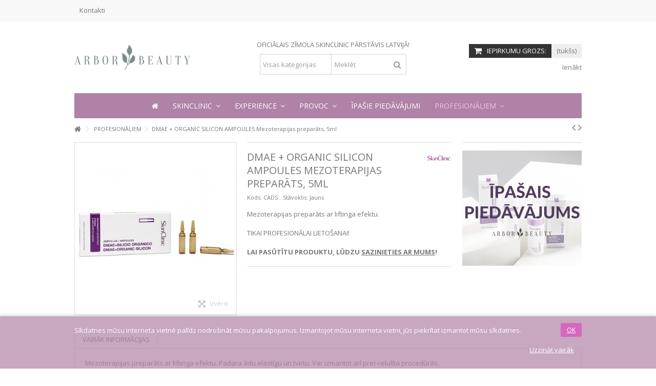

--- FILE ---
content_type: text/html; charset=utf-8
request_url: https://arborbeauty.lv/shop/profesionaliem/1195-dmae-organic-silicon-ampoules-mezoterapijas-preparats-5ml.html
body_size: 15166
content:
<!DOCTYPE HTML> <!--[if lt IE 7]><html class="no-js lt-ie9 lt-ie8 lt-ie7" lang="lv-lv"><![endif]--> <!--[if IE 7]><html class="no-js lt-ie9 lt-ie8 ie7" lang="lv-lv"><![endif]--> <!--[if IE 8]><html class="no-js lt-ie9 ie8" lang="lv-lv"><![endif]--> <!--[if gt IE 8]><html class="no-js ie9" lang="lv-lv"><![endif]--><html lang="lv-lv"><head><meta charset="utf-8" /><title>PROFESIONĀĻIEM DMAE + ORGANIC SILICON AMPOULES Mezoterapijas prepar...</title><meta name="description" content="Mezoterapijas preparāts ar liftinga efektu. TIKAI PROFESIONĀLAI LIETOŠANAI! LAI PASŪTĪTU PRODUKTU, LŪDZU&nbsp;SAZINIETIES AR MUMS!" /><meta name="keywords" content="SkinClinic PROFESIONĀĻIEM" /><meta name="robots" content="index,follow" /><meta name="verify-paysera" content="c45d36a12349f75bc587483b188f0814"><meta name="viewport" content="initial-scale=1,user-scalable=no,maximum-scale=1,width=device-width"><meta name="apple-mobile-web-app-capable" content="yes" /><meta name="verify-paysera" content="f9e70c4c1d53c82563c4d6e54a3806ff"><link rel="icon" type="image/vnd.microsoft.icon" href="/shop/img/favicon.ico?1667914694" /><link rel="shortcut icon" type="image/x-icon" href="/shop/img/favicon.ico?1667914694" /><link rel="stylesheet" href="https://arborbeauty.lv/shop/themes/warehouse/cache/v_314_6c5beceb4d5119cc21bdc9f759600c58_all.css" type="text/css" media="all" /><link rel="stylesheet" href="https://arborbeauty.lv/shop/themes/warehouse/cache/v_314_2e15b12db2cf63c0db393731a69a2d0b_print.css" type="text/css" media="print" /><style type="text/css">body.category-1062 .cbp-category-tree a[data-name="artx_1062"] {color:#AC4F9A} body.category-1062 .cbp-hrmenu-tab>a[data-name="artx_1062"] {color:#F2C1E9}</style>   
<script type="text/javascript" src="/shop/modules/eicaptcha//views/js/eicaptcha-modules.js"></script><meta property="og:title" content="DMAE + ORGANIC SILICON AMPOULES Mezoterapijas prepar&#257;ts, 5ml - PROF..." /><meta property="og:description" content="Mezoterapijas prepar&#257;ts ar liftinga efektu. TIKAI PROFESION&#256;LAI LIETO&Scaron;ANAI! LAI PAS&#362;T&#298;TU PRODUKTU, L&#362;DZU&nbsp;SAZINIETIES AR MUMS!" /><meta property="og:image" content="https://arborbeauty.lv/shop/2519-1/dmae-organic-silicon-ampoules-mezoterapijas-preparats-5ml.jpg" /><meta property="og:url" content="https://arborbeauty.lv/shop/profesionaliem/1195-dmae-organic-silicon-ampoules-mezoterapijas-preparats-5ml.html" /><meta property="og:site_name" content="Arbor Beauty" /><meta name="twitter:domain" content="arborbeauty.lv" /><meta name="twitter:card" content="summary_large_image"><meta name="twitter:site" content="@ArborBeauty"><meta name="twitter:creator" content="@ArborBeauty"><meta name="twitter:title" content="SkinClinic DMAE + ORGANIC SILICON AMPOULES Mezoterapijas prepar&#257;ts, 5ml"><meta name="twitter:description" content="Mezoterapijas prepar&#257;ts ar liftinga efektu. TIKAI PROFESION&#256;LAI LIETO&Scaron;ANAI! LAI PAS&#362;T&#298;TU PRODUKTU, L&#362;DZU&nbsp;SAZINIETIES AR MUMS!"><meta name="twitter:image:src" content="https://arborbeauty.lv/shop/2519-home_default/dmae-organic-silicon-ampoules-mezoterapijas-preparats-5ml.jpg"><meta http-equiv="X-UA-Compatible" content="IE=edge,chrome=1" /><meta http-equiv="cleartype" content="on" /><meta http-equiv="x-dns-prefetch-control" value="on" /><meta name="HandheldFriendly" content="true" /><meta name="MobileOptimized" content="640" /><meta name="apple-mobile-web-app-capable" content="yes" /><meta name="apple-mobile-web-app-title" content="PROFESIONĀĻIEM DMAE + ORGANIC SILICON AMPOULES Mezoterapijas prepar..."><link rel="dns-prefetch" href="//www.google-analytics.com" /><link rel="dns-prefetch" href="//twitter.com" /><link rel="dns-prefetch" href="//facebook.com" /><link rel="dns-prefetch" href="//apis.google.com" /><link rel="dns-prefetch" href="//fonts.googleapis.com" /><link rel="dns-prefetch" href="//ssl.gstatic.com" /><link rel="dns-prefetch" href="//arborbeauty.lv" /> <link rel="stylesheet" href="https://fonts.googleapis.com/css?family=Open+Sans:400,700" type="text/css" media="all" /> <!--[if lt IE 9]> 
<script src="https://oss.maxcdn.com/libs/html5shiv/3.7.0/html5shiv.js"></script> 
<script src="https://oss.maxcdn.com/libs/respond.js/1.3.0/respond.min.js"></script> <![endif]--> <!--[if lte IE 9]> 
<script src="https://arborbeauty.lv/shop/themes/warehouse/js/flexibility.js"></script> <![endif]--><meta property="og:title" content="PROFESION&#256;&#315;IEM DMAE + ORGANIC SILICON AMPOULES Mezoterapijas prepar..."/><meta property="og:url" content="http://arborbeauty.lv/shop/profesionaliem/1195-dmae-organic-silicon-ampoules-mezoterapijas-preparats-5ml.html"/><meta property="og:site_name" content="Arbor Beauty"/><meta property="og:description" content="Mezoterapijas preparāts ar liftinga efektu. TIKAI PROFESIONĀLAI LIETOŠANAI! LAI PASŪTĪTU PRODUKTU, LŪDZU&nbsp;SAZINIETIES AR MUMS!"><meta property="og:type" content="product"><meta property="og:image" content="https://arborbeauty.lv/shop/2519-large_default/dmae-organic-silicon-ampoules-mezoterapijas-preparats-5ml.jpg">   </head><body id="product" class="not-index product product-1195 product-dmae-organic-silicon-ampoules-mezoterapijas-preparats-5ml category-1062 category-profesionaliem hide-left-column hide-right-column lang_lv "> <noscript><iframe src="https://www.googletagmanager.com/ns.html?id=GTM-K92XL727" height="0" width="0" style="display:none;visibility:hidden"></iframe></noscript><div id="page"><div class="header-container"> <header id="header"><div class="banner"><div class="container"><div class="row"></div></div></div><div class="nav"><div class="container"><div class="row"> <nav><ul id="header_links" class="clearfix"><li id="header_link_contact"><a href="https://arborbeauty.lv/shop/contact-us" title="Kontakti">Kontakti</a></li></ul> </nav></div></div></div><div><div class="container container-header"><div id="desktop-header" class="desktop-header"><div class="row"><div id="header_logo" class="col-xs-12 col-sm-4 "><a href="https://arborbeauty.lv/shop/" title="Arbor Beauty"> <img class="logo img-responsive replace-2xlogo" src="https://arborbeauty.lv/shop/img/arbor-medical-korporacija-logo-1607623458.jpg" width="226" height="48" alt="Arbor Beauty" /> </a></div><div id="search_block_top_content" class="col-xs-12 col-sm-4 "><div class="iqitsearch-inner"><p style="text-align:center;">OFICIĀLAIS ZĪMOLA SKINCLINIC PĀRSTĀVIS LATVIJĀ!</p><div id="search_block_top" class="search_block_top issearchcontent iqit-search" ><form method="get" action="//arborbeauty.lv/shop/search" id="searchbox"> <input type="hidden" name="controller" value="search" /> <input type="hidden" name="orderby" value="position" /> <input type="hidden" name="orderway" value="desc" /><div class="search_query_container search-w-selector"><div class="search-cat-selector"><select class="form-control search-cat-select" name="search_query_cat"><option value="0">Visas kategorijas</option><option value="1072"> SkinClinic</option><option value="1073"> - - Pretnovecošana</option><option value="1086"> - - Sejas ādas attīrīšana</option><option value="1074"> - - Pigmentācija</option><option value="1076"> - - Akne</option><option value="1077"> - - Rozācija</option><option value="1082"> - - Acu zonai</option><option value="1083"> - - Lūpām</option><option value="1084"> - - Reģenerācija</option><option value="1085"> - - Sejas maskas</option><option value="1088"> - - Intīmās zonas kopšana</option><option value="1087"> - - Saules aizsarglīdzekļi</option><option value="1101"> - - Matiem</option><option value="1089"> - - Ķermenim</option><option value="1104"> - - Komplekti</option><option value="1003"> Experience</option><option value="1007"> - - Sejai</option><option value="1019"> - - Ķermenim</option><option value="1043"> Provoc</option><option value="1044"> - - Lūpu zīmuļi</option><option value="1045"> - - Acu zīmuļi</option><option value="1046"> - - Uzacu zīmuļi</option><option value="1062"> PROFESIONĀĻIEM</option><option value="1091"> - - SkinClinic</option><option value="1037"> - - Estētiskās kosmetoloģijas iekārtas</option> </select></div> <input class="search_query form-control" type="text" id="search_query_top" name="search_query" placeholder="Meklēt" value="" /> <button type="submit" name="submit_search" class="button-search"> <span>Meklēt</span> </button></div></form></div></div></div><div id="shopping_cart_container" class="col-xs-12 col-sm-4 clearfix"><div class="shopping_cart"> <a href="https://arborbeauty.lv/shop/order" title="Skatīt manu pirkuma grozu" rel="nofollow"> <span class="cart_name">Iepirkumu grozs:</span><div class="more_info"> <span class="ajax_cart_quantity unvisible">0</span> <span class="ajax_cart_product_txt unvisible">produkts:</span> <span class="ajax_cart_product_txt_s unvisible">Preces:</span> <span class="ajax_cart_total unvisible"> </span> <span class="ajax_cart_no_product">(tukšs)</span></div> </a><div class="cart_block block exclusive"><div class="block_content"><div class="cart_block_list"><p class="cart_block_no_products"> Nav produktu</p><div class="cart-prices"><div class="cart-prices-line first-line"> <span class="price cart_block_shipping_cost ajax_cart_shipping_cost unvisible"> Tiks noteikts </span> <span class="unvisible"> Piegāde </span></div><div class="cart-prices-line last-line"> <span class="price cart_block_total ajax_block_cart_total">0,00 €</span> <span>Pavisam kopā:</span></div></div><p class="cart-buttons"> <a id="button_order_cart" class="btn btn-default button button-medium" href="https://arborbeauty.lv/shop/order" title="Pasūtīt" rel="nofollow"> <span> Pasūtīt<i class="icon-chevron-right right"></i> </span> </a></p></div></div></div></div></div><div id="layer_cart"><div class="layer_cart_title col-xs-12"><h5> <i class="icon-check"></i> Produkts veiksmīgi pievienots iepirkumu grozam</h5></div><div class="clearfix" ><div class="layer_cart_product col-xs-12 col-md-6"> <span class="cross" title="Aizvērt logu"></span><div class="product-image-container layer_cart_img"></div><div class="layer_cart_product_info"> <span id="layer_cart_product_title" class="product-name"></span> <span id="layer_cart_product_attributes"></span><div> Daudzums <span id="layer_cart_product_quantity"></span></div><div> <strong>Pavisam kopā: <span id="layer_cart_product_price"></span></strong></div></div></div><div class="layer_cart_cart col-xs-12 col-md-6"><h5 class="overall_cart_title"> <span class="ajax_cart_product_txt_s unvisible"> Tavā gozā ir <span class="ajax_cart_quantity">0</span> produkti. </span> <span class="ajax_cart_product_txt "> Pastāv 1 prece Jūsu grozā. </span></h5><div class="layer_cart_row"> Kopā produkti: <span class="ajax_block_products_total"> </span></div><div class="layer_cart_row ajax_shipping-container"> <strong class="dark unvisible"> Kopā piegāde:&nbsp; </strong> <span class="ajax_cart_shipping_cost unvisible"> Tiks noteikts </span></div><div class="layer_cart_row"> <strong> Pavisam kopā: <span class="ajax_block_cart_total"> </span> </strong></div></div></div><div class="button-container clearfix"><div class="pull-right"> <span class="continue btn btn-default" title="Turpināt iepirkties"> <span> <i class="icon-chevron-left left"></i> Turpināt iepirkties </span> </span> <a class="btn btn-default button button-medium" href="https://arborbeauty.lv/shop/order" title="Turpināt maksājumu" rel="nofollow"> <span> Turpināt maksājumu <i class="icon-chevron-right right"></i> </span> </a></div></div><div class="crossseling"></div></div><div class="layer_cart_overlay"></div><div class="header_user_info col-xs-12 col-sm-4"> <a class="login" href="https://arborbeauty.lv/shop/my-account" rel="nofollow" title="Pierakstīties savā klienta kontā"> <i class="icon-signin"></i> Ienākt </a></div><div class="iqitmegamenu-wrapper col-xs-12 cbp-hor-width-1 clearfix"><div id="iqitmegamenu-horizontal" class="iqitmegamenu cbp-sticky-transparent" role="navigation"><div class="container"> <nav id="cbp-hrmenu" class="cbp-hrmenu cbp-horizontal cbp-hrsub-narrow cbp-fade-slide-bottom cbp-arrowed cbp-menu-centered "><ul><li class="cbp-hrmenu-tab cbp-hrmenu-tab-1 cbp-onlyicon"> <a data-name="" href="https://arborbeauty.lv/shop/" ><span class="cbp-tab-title"> <i class="icon-home cbp-mainlink-icon"></i> </span> </a></li><li class="cbp-hrmenu-tab cbp-hrmenu-tab-13 "> <a data-name="artx_1072" href="https://arborbeauty.lv/shop/1072-skinclinic" ><span class="cbp-tab-title"> SkinClinic <i class="icon-angle-down cbp-submenu-aindicator"></i></span> <span class="cbp-triangle-container"><span class="cbp-triangle-top"></span><span class="cbp-triangle-top-back"></span></span> </a><div class="cbp-hrsub col-xs-12"><div class="cbp-hrsub-inner"><div class="row menu_row menu-element first_rows menu-element-id-1"><div class="col-xs-3 cbp-menu-column cbp-menu-element menu-element-id-2 " ><div class="cbp-menu-column-inner"><div class="row cbp-categories-row"><div class="col-xs-12"> <a href="https://arborbeauty.lv/shop/1072-skinclinic" class="cbp-column-title cbp-category-title">SkinClinic</a><ul class="cbp-links cbp-category-tree"><li class="cbp-hrsub-haslevel2" ><div class="cbp-category-link-w"> <a data-name="artx_1073" href="https://arborbeauty.lv/shop/1073-pretnovecosana">Pretnovecošana</a><ul class="cbp-hrsub-level2"><li ><div class="cbp-category-link-w"> <a data-name="artx_1079" href="https://arborbeauty.lv/shop/1079-pretgrumbu-produkti">Pretgrumbu produkti</a></div></li><li ><div class="cbp-category-link-w"> <a data-name="artx_1080" href="https://arborbeauty.lv/shop/1080-liftinga-efekts">Liftinga efekts</a></div></li><li ><div class="cbp-category-link-w"> <a data-name="artx_1078" href="https://arborbeauty.lv/shop/1078-mitrinasana">Mitrināšana</a></div></li><li ><div class="cbp-category-link-w"> <a data-name="artx_1075" href="https://arborbeauty.lv/shop/1075-kombinetai-un-taukainai-adai">Kombinētai un taukainai ādai</a></div></li><li ><div class="cbp-category-link-w"> <a data-name="artx_1090" href="https://arborbeauty.lv/shop/1090-antioksidanti">Antioksidanti</a></div></li></ul></div></li><li ><div class="cbp-category-link-w"> <a data-name="artx_1086" href="https://arborbeauty.lv/shop/1086-sejas-adas-attirisana">Sejas ādas attīrīšana</a></div></li><li ><div class="cbp-category-link-w"> <a data-name="artx_1074" href="https://arborbeauty.lv/shop/1074-pigmentacija">Pigmentācija</a></div></li><li ><div class="cbp-category-link-w"> <a data-name="artx_1076" href="https://arborbeauty.lv/shop/1076-akne">Akne</a></div></li><li ><div class="cbp-category-link-w"> <a data-name="artx_1077" href="https://arborbeauty.lv/shop/1077-rozacija">Rozācija</a></div></li><li ><div class="cbp-category-link-w"> <a data-name="artx_1082" href="https://arborbeauty.lv/shop/1082-acu-zonai">Acu zonai</a></div></li><li ><div class="cbp-category-link-w"> <a data-name="artx_1083" href="https://arborbeauty.lv/shop/1083-lupam">Lūpām</a></div></li><li ><div class="cbp-category-link-w"> <a data-name="artx_1084" href="https://arborbeauty.lv/shop/1084-regeneracija">Reģenerācija</a></div></li><li ><div class="cbp-category-link-w"> <a data-name="artx_1085" href="https://arborbeauty.lv/shop/1085-sejas-maskas">Sejas maskas</a></div></li><li ><div class="cbp-category-link-w"> <a data-name="artx_1088" href="https://arborbeauty.lv/shop/1088-intimas-zonas-kopsana">Intīmās zonas kopšana</a></div></li><li ><div class="cbp-category-link-w"> <a data-name="artx_1087" href="https://arborbeauty.lv/shop/1087-saules-aizsarglidzekli">Saules aizsarglīdzekļi</a></div></li><li ><div class="cbp-category-link-w"> <a data-name="artx_1101" href="https://arborbeauty.lv/shop/1101-matiem">Matiem</a></div></li><li ><div class="cbp-category-link-w"> <a data-name="artx_1089" href="https://arborbeauty.lv/shop/1089-kermenim">Ķermenim</a></div></li><li ><div class="cbp-category-link-w"> <a data-name="artx_1104" href="https://arborbeauty.lv/shop/1104-komplekti">Komplekti</a></div></li></ul></div></div></div></div><div class="col-xs-9 cbp-menu-column cbp-menu-element menu-element-id-3 " ><div class="cbp-menu-column-inner"> <img src="https://arborbeauty.lv/shop/img/cms/skinclinic_arbor_beauty1.jpg" class="img-responsive cbp-banner-image" /></div></div></div></div></div></li><li class="cbp-hrmenu-tab cbp-hrmenu-tab-6 "> <a data-name="artx_1003" href="https://arborbeauty.lv/shop/1003-experience" ><span class="cbp-tab-title"> Experience <i class="icon-angle-down cbp-submenu-aindicator"></i></span> <span class="cbp-triangle-container"><span class="cbp-triangle-top"></span><span class="cbp-triangle-top-back"></span></span> </a><div class="cbp-hrsub col-xs-8"><div class="cbp-hrsub-inner"><div class="row menu_row menu-element first_rows menu-element-id-1"><div class="col-xs-3 cbp-menu-column cbp-menu-element menu-element-id-2 " ><div class="cbp-menu-column-inner"><div class="row cbp-categories-row"><div class="col-xs-12"> <a href="https://arborbeauty.lv/shop/1003-experience" class="cbp-column-title cbp-category-title">Experience</a><ul class="cbp-links cbp-category-tree"><li ><div class="cbp-category-link-w"> <a data-name="artx_1007" href="https://arborbeauty.lv/shop/1007-sejai">Sejai</a></div></li><li ><div class="cbp-category-link-w"> <a data-name="artx_1019" href="https://arborbeauty.lv/shop/1019-kermenim">Ķermenim</a></div></li></ul></div></div></div></div><div class="col-xs-9 cbp-menu-column cbp-menu-element menu-element-id-3 " ><div class="cbp-menu-column-inner"> <img src="https://arborbeauty.lv/shop/img/cms/Baners/experience.jpg" class="img-responsive cbp-banner-image" /></div></div></div></div></div></li><li class="cbp-hrmenu-tab cbp-hrmenu-tab-7 "> <a data-name="artx_1043" href="https://arborbeauty.lv/shop/1043-provoc" ><span class="cbp-tab-title"> Provoc <i class="icon-angle-down cbp-submenu-aindicator"></i></span> <span class="cbp-triangle-container"><span class="cbp-triangle-top"></span><span class="cbp-triangle-top-back"></span></span> </a><div class="cbp-hrsub col-xs-8"><div class="cbp-hrsub-inner"><div class="row menu_row menu-element first_rows menu-element-id-1"><div class="col-xs-3 cbp-menu-column cbp-menu-element menu-element-id-2 " ><div class="cbp-menu-column-inner"><div class="row cbp-categories-row"><div class="col-xs-12"> <a href="https://arborbeauty.lv/shop/1043-provoc" class="cbp-column-title cbp-category-title">Provoc</a><ul class="cbp-links cbp-category-tree"><li ><div class="cbp-category-link-w"> <a data-name="artx_1044" href="https://arborbeauty.lv/shop/1044-lupu-zimuli">Lūpu zīmuļi</a></div></li><li ><div class="cbp-category-link-w"> <a data-name="artx_1045" href="https://arborbeauty.lv/shop/1045-acu-zimuli">Acu zīmuļi</a></div></li><li ><div class="cbp-category-link-w"> <a data-name="artx_1046" href="https://arborbeauty.lv/shop/1046-uzacu-zimuli">Uzacu zīmuļi</a></div></li></ul></div></div></div></div><div class="col-xs-9 cbp-menu-column cbp-menu-element menu-element-id-3 " ><div class="cbp-menu-column-inner"> <img src="https://arborbeauty.lv/shop/img/cms/Baners/provoc_arbor_beauty.jpg" class="img-responsive cbp-banner-image" /></div></div></div></div></div></li><li class="cbp-hrmenu-tab cbp-hrmenu-tab-8 "> <a data-name="artx_ipasie-piedavajumi" href="https://arborbeauty.lv/shop/ipasie-piedavajumi" ><span class="cbp-tab-title"> Īpašie piedāvājumi</span> </a></li><li class="cbp-hrmenu-tab cbp-hrmenu-tab-11 "> <a data-name="artx_1062" href="https://arborbeauty.lv/shop/1062-profesionaliem" ><span class="cbp-tab-title"> PROFESIONĀĻIEM <i class="icon-angle-down cbp-submenu-aindicator"></i></span> <span class="cbp-triangle-container"><span class="cbp-triangle-top"></span><span class="cbp-triangle-top-back"></span></span> </a><div class="cbp-hrsub col-xs-8"><div class="cbp-hrsub-inner"><div class="row menu_row menu-element first_rows menu-element-id-1"><div class="col-xs-3 cbp-menu-column cbp-menu-element menu-element-id-2 " ><div class="cbp-menu-column-inner"><div class="row cbp-categories-row"><div class="col-xs-12"> <a href="https://arborbeauty.lv/shop/1062-profesionaliem" class="cbp-column-title cbp-category-title">PROFESIONĀĻIEM</a><ul class="cbp-links cbp-category-tree"><li class="cbp-hrsub-haslevel2" ><div class="cbp-category-link-w"> <a data-name="artx_1091" href="https://arborbeauty.lv/shop/1091-skinclinic">SkinClinic</a><ul class="cbp-hrsub-level2"><li ><div class="cbp-category-link-w"> <a data-name="artx_1092" href="https://arborbeauty.lv/shop/1092-pilingi">Pīlingi</a></div></li><li class="cbp-hrsub-haslevel3" ><div class="cbp-category-link-w"> <a data-name="artx_1097" href="https://arborbeauty.lv/shop/1097-mezoterapijas-preparati">Mezoterapijas preparāti</a><ul class="cbp-hrsub-level2 cbp-hrsub-level3"><li ><div class="cbp-category-link-w"> <a data-name="artx_1098" href="https://arborbeauty.lv/shop/1098-sejai">Sejai</a></div></li><li ><div class="cbp-category-link-w"> <a data-name="artx_1099" href="https://arborbeauty.lv/shop/1099-kermenim">Ķermenim</a></div></li><li ><div class="cbp-category-link-w"> <a data-name="artx_1100" href="https://arborbeauty.lv/shop/1100-sejai-un-kermenim">Sejai un ķermenim</a></div></li><li ><div class="cbp-category-link-w"> <a data-name="artx_1105" href="https://arborbeauty.lv/shop/1105-matiem">Matiem</a></div></li></ul></div></li><li ><div class="cbp-category-link-w"> <a data-name="artx_1094" href="https://arborbeauty.lv/shop/1094-sejas-maskas">Sejas maskas</a></div></li><li ><div class="cbp-category-link-w"> <a data-name="artx_1093" href="https://arborbeauty.lv/shop/1093-produkti-aparatproceduram">Produkti aparātprocedūrām</a></div></li><li ><div class="cbp-category-link-w"> <a data-name="artx_1095" href="https://arborbeauty.lv/shop/1095-papildinosie-produkti">Papildinošie produkti</a></div></li></ul></div></li><li ><div class="cbp-category-link-w"> <a data-name="artx_1037" href="https://arborbeauty.lv/shop/1037-estetiskas-kosmetologijas-iekartas">Estētiskās kosmetoloģijas iekārtas</a></div></li></ul></div></div></div></div><div class="col-xs-8 cbp-menu-column cbp-menu-element menu-element-id-3 " ><div class="cbp-menu-column-inner"> <img src="https://arborbeauty.lv/shop/img/cms/SkinClinic Professional_arbor_beauty.png" class="img-responsive cbp-banner-image" /></div></div></div></div></div></li></ul> </nav></div><div id="iqitmegamenu-mobile"><div id="iqitmegamenu-shower" class="clearfix"><div class="container"><div class="iqitmegamenu-icon"><i class="icon-reorder"></i></div> <span>Izvēlne</span></div></div><div class="cbp-mobilesubmenu"><div class="container"><ul id="iqitmegamenu-accordion" class="cbp-spmenu cbp-spmenu-vertical cbp-spmenu-left"><li id="cbp-close-mobile"><i class="icon-chevron-left"></i> Sakļaut</li><li><a href="https://arborbeauty.lv/shop/1072-skinclinic" title="SkinClinic">SkinClinic</a><ul><li><a href="https://arborbeauty.lv/shop/1073-pretnovecosana" title="Pretnovecošana">Pretnovecošana</a><ul><li><a href="https://arborbeauty.lv/shop/1079-pretgrumbu-produkti" title="Pretgrumbu produkti">Pretgrumbu produkti</a></li><li><a href="https://arborbeauty.lv/shop/1080-liftinga-efekts" title="Liftinga efekts">Liftinga efekts</a></li><li><a href="https://arborbeauty.lv/shop/1078-mitrinasana" title="Mitrināšana">Mitrināšana</a></li><li><a href="https://arborbeauty.lv/shop/1075-kombinetai-un-taukainai-adai" title="Kombinētai un taukainai ādai">Kombinētai un taukainai ādai</a></li><li><a href="https://arborbeauty.lv/shop/1090-antioksidanti" title="Antioksidanti">Antioksidanti</a></li></ul></li><li><a href="https://arborbeauty.lv/shop/1086-sejas-adas-attirisana" title="Sejas ādas attīrīšana">Sejas ādas attīrīšana</a></li><li><a href="https://arborbeauty.lv/shop/1074-pigmentacija" title="Pigmentācija">Pigmentācija</a></li><li><a href="https://arborbeauty.lv/shop/1076-akne" title="Akne">Akne</a></li><li><a href="https://arborbeauty.lv/shop/1077-rozacija" title="Rozācija">Rozācija</a></li><li><a href="https://arborbeauty.lv/shop/1082-acu-zonai" title="Acu zonai">Acu zonai</a></li><li><a href="https://arborbeauty.lv/shop/1083-lupam" title="Lūpām">Lūpām</a></li><li><a href="https://arborbeauty.lv/shop/1084-regeneracija" title="Reģenerācija">Reģenerācija</a></li><li><a href="https://arborbeauty.lv/shop/1085-sejas-maskas" title="Sejas maskas">Sejas maskas</a></li><li><a href="https://arborbeauty.lv/shop/1088-intimas-zonas-kopsana" title="Intīmās zonas kopšana">Intīmās zonas kopšana</a></li><li><a href="https://arborbeauty.lv/shop/1087-saules-aizsarglidzekli" title="Saules aizsarglīdzekļi">Saules aizsarglīdzekļi</a></li><li><a href="https://arborbeauty.lv/shop/1101-matiem" title="Matiem">Matiem</a></li><li><a href="https://arborbeauty.lv/shop/1089-kermenim" title="Ķermenim">Ķermenim</a></li><li><a href="https://arborbeauty.lv/shop/1104-komplekti" title="Komplekti">Komplekti</a></li></ul></li><li><a href="https://arborbeauty.lv/shop/1003-experience" title="Experience">Experience</a><ul><li><a href="https://arborbeauty.lv/shop/1007-sejai" title="Sejai">Sejai</a></li><li><a href="https://arborbeauty.lv/shop/1019-kermenim" title="Ķermenim">Ķermenim</a></li></ul></li><li><a href="https://arborbeauty.lv/shop/1043-provoc" title="Provoc">Provoc</a><ul><li><a href="https://arborbeauty.lv/shop/1044-lupu-zimuli" title="Lūpu zīmuļi">Lūpu zīmuļi</a></li><li><a href="https://arborbeauty.lv/shop/1045-acu-zimuli" title="Acu zīmuļi">Acu zīmuļi</a></li><li><a href="https://arborbeauty.lv/shop/1046-uzacu-zimuli" title="Uzacu zīmuļi">Uzacu zīmuļi</a></li></ul></li><li><a href="https://arborbeauty.lv/shop/ipasie-piedavajumi" title="Īpa&scaron;ie piedāvājumi">Īpa&scaron;ie piedāvājumi</a></li><li><a href="https://arborbeauty.lv/shop/1062-profesionaliem" title="PROFESIONĀĻIEM">PROFESIONĀĻIEM</a><ul><li><a href="https://arborbeauty.lv/shop/1091-skinclinic" title="SkinClinic">SkinClinic</a><ul><li><a href="https://arborbeauty.lv/shop/1092-pilingi" title="Pīlingi">Pīlingi</a></li><li><a href="https://arborbeauty.lv/shop/1097-mezoterapijas-preparati" title="Mezoterapijas preparāti">Mezoterapijas preparāti</a></li><li><a href="https://arborbeauty.lv/shop/1094-sejas-maskas" title="Sejas maskas">Sejas maskas</a></li><li><a href="https://arborbeauty.lv/shop/1093-produkti-aparatproceduram" title="Produkti aparātprocedūrām">Produkti aparātprocedūrām</a></li><li><a href="https://arborbeauty.lv/shop/1095-papildinosie-produkti" title="Papildinošie produkti">Papildinošie produkti</a></li></ul></li><li><a href="https://arborbeauty.lv/shop/1037-estetiskas-kosmetologijas-iekartas" title="Estētiskās kosmetoloģijas iekārtas">Estētiskās kosmetoloģijas iekārtas</a></li></ul></li></ul></div></div><div id="cbp-spmenu-overlay" class="cbp-spmenu-overlay"></div></div></div></div></div></div><div class="mobile-condensed-header mobile-style mobile-style1 "><div id="mh-sticky" class="not-sticked"><div class="mobile-main-wrapper"><div class="mobile-main-bar"><div class="mh-button mh-menu"> <span id="mh-menu"><i class="icon-reorder mh-icon"></i></span></div><div class="mh-button mh-search"> <span id="mh-search" data-mh-search="1"><i class="icon-search mh-icon"></i></span></div><div class="mobile-h-logo"> <a href="https://arborbeauty.lv/shop/" title="Arbor Beauty"> <img class="logo img-responsive replace-2xlogo" src="https://arborbeauty.lv/shop/img/arbor-medical-korporacija-logo-1607623458.jpg" width="226" height="48" alt="Arbor Beauty" /> </a></div><div class="mh-button mh-user"> <span id="mh-user"><i class="icon-user mh-icon "></i></span><div class="mh-drop"><p>Lūdzu pierakstieties, vai izveidojiet kontu</p><ul><li><a href="https://arborbeauty.lv/shop/my-account" title="Pierakstīties" rel="nofollow">Pierakstieties/izveidot kontu</a></li></ul></div></div><div id="mh-cart-wrapper" class="mh-button mh-cart"> <span id="mh-cart"> <i class="icon-shopping-cart mh-icon "></i> </span></div></div></div><div class="mh-dropdowns"><div class="mh-drop mh-search-drop"><div class="search_block_top mh-search-module"><form method="get" action="//arborbeauty.lv/shop/search"> <input type="hidden" name="controller" value="search" /> <input type="hidden" name="orderby" value="position" /> <input type="hidden" name="orderway" value="desc" /><div class="search_query_container search-w-selector"><div class="search-cat-selector"><select class="form-control search-cat-select" name="search_query_cat"><option value="0">Kategorijas</option><option value="1072"> SkinClinic</option><option value="1073"> - - Pretnovecošana</option><option value="1086"> - - Sejas ādas attīrīšana</option><option value="1074"> - - Pigmentācija</option><option value="1076"> - - Akne</option><option value="1077"> - - Rozācija</option><option value="1082"> - - Acu zonai</option><option value="1083"> - - Lūpām</option><option value="1084"> - - Reģenerācija</option><option value="1085"> - - Sejas maskas</option><option value="1088"> - - Intīmās zonas kopšana</option><option value="1087"> - - Saules aizsarglīdzekļi</option><option value="1101"> - - Matiem</option><option value="1089"> - - Ķermenim</option><option value="1104"> - - Komplekti</option><option value="1003"> Experience</option><option value="1007"> - - Sejai</option><option value="1019"> - - Ķermenim</option><option value="1043"> Provoc</option><option value="1044"> - - Lūpu zīmuļi</option><option value="1045"> - - Acu zīmuļi</option><option value="1046"> - - Uzacu zīmuļi</option><option value="1062"> PROFESIONĀĻIEM</option><option value="1091"> - - SkinClinic</option><option value="1037"> - - Estētiskās kosmetoloģijas iekārtas</option> </select></div><input class="search_query form-control" type="text" name="search_query" placeholder="Meklēt" value="" /></div> <button type="submit" name="submit_search" class="button-search"> <span>Meklēt</span> </button></form></div></div></div></div></div></div></div><div class="fw-pseudo-wrapper"><div class="desktop-header"></div></div> </header></div><div class="columns-container"><div id="columns" class="container"><div class="breadcrumb clearfix "> <a class="home" href="https://arborbeauty.lv/shop/" title="Atgriezties uz Sākumu"><i class="icon-home"></i></a> <span class="navigation-pipe">&gt;</span> <span class="navigation_page"><span itemscope itemtype="http://data-vocabulary.org/Breadcrumb"><a itemprop="url" href="https://arborbeauty.lv/shop/1062-profesionaliem" title="PROFESIONĀĻIEM" ><span itemprop="title">PROFESIONĀĻIEM</span></a></span><span class="navigation-pipe">></span>DMAE + ORGANIC SILICON AMPOULES Mezoterapijas preparāts, 5ml</span><div id="productsnavpn" class="pull-right"> <a href="https://arborbeauty.lv/shop/profesionaliem/1193-vitamin-c-20-mezoterapijas-preparats-5-ml.html" class="p_prev_link transition-300" title="Previous product - VITAMIN C 20% Mezoterapijas preparāts, 5 ml"><i class="icon-angle-left"></i></a> <a href="https://arborbeauty.lv/shop/profesionaliem/1268-digitala-adas-diagnostikas-iekarta.html" class="p_next_link transition-300" title="Next product - Digitālā sejas ādas diagnostikas iekārta"><i class="icon-angle-right"></i></a></div></div><div class="fw-pseudo-wrapper"></div><div class="row content-inner"><div id="center_column" class="center_column col-xs-12 col-sm-12 col-sm-push-0"><div itemscope itemtype="https://schema.org/Product"><meta itemprop="url" content="https://arborbeauty.lv/shop/profesionaliem/1195-dmae-organic-silicon-ampoules-mezoterapijas-preparats-5ml.html"><div class="primary_block row"><div class="pb-left-column col-xs-12 show-right-info col-md-4 col-lg-4 "><div id="all-images-ww"><div id="all-images-wrapper" class="left-thumbs-table"><div id="closezoom"><i class="icon icon-close"></i></div><div id="taptozoom"> <button class="btn btn-default button button-medium exclusive"> <span> Tap or hover to zoom </span> </button></div><div id="image-block" class="clearfix"> <span id="view_full_size" class="easyzoom easyzoom--overlay easyzoom--with-thumbnails"> <img id="bigpic" itemprop="image" src="https://arborbeauty.lv/shop/2519-large_default/dmae-organic-silicon-ampoules-mezoterapijas-preparats-5ml.jpg" title="PROFESIONĀĻIEM DMAE + ORGANIC SILICON AMPOULES Mezoterapijas preparāts, 5ml" alt="PROFESIONĀĻIEM DMAE + ORGANIC SILICON AMPOULES Mezoterapijas preparāts, 5ml" width="398" height="425"/> </span> <span id="view_full_size_button" class="span_link circle-rounded-ui"> <i class="icon icon-arrows-alt"></i> <span>Izvērst</span> </span></div><div id="views_block" class="clearfix hidden"><div id="thumbs_list"><ul id="thumbs_list_frame"><li id="thumbnail_2519"> <a href="https://arborbeauty.lv/shop/2519-thickbox_default/dmae-organic-silicon-ampoules-mezoterapijas-preparats-5ml.jpg" data-fancybox-group="other-views" class="fancybox shown" title="PROFESIONĀĻIEM DMAE + ORGANIC SILICON AMPOULES Mezoterapijas preparāts, 5ml"> <img class="img-responsive" id="thumb_2519" src="https://arborbeauty.lv/shop/2519-small_default/dmae-organic-silicon-ampoules-mezoterapijas-preparats-5ml.jpg" alt="PROFESIONĀĻIEM DMAE + ORGANIC SILICON AMPOULES Mezoterapijas preparāts, 5ml" title="PROFESIONĀĻIEM DMAE + ORGANIC SILICON AMPOULES Mezoterapijas preparāts, 5ml" itemprop="image" height="100" width="100" /> </a></li></ul></div></div></div></div></div><div class="pb-center-column col-xs-12 col-md-5 col-lg-5"><div class="product-title"><h1 itemprop="name">DMAE + ORGANIC SILICON AMPOULES Mezoterapijas preparāts, 5ml</h1><a href="https://arborbeauty.lv/shop/107_skinclinic" title="Visi &scaron;ī ražotāja produkti"> <span style="display: none" itemprop="brand">SkinClinic</span> <img class="imglog" alt="SkinClinic" src="https://arborbeauty.lv/shop/img/m/107-mf_image2.jpg" /></a><p id="product_reference"> <label>Kods: </label> <span class="editable" itemprop="sku" content="CADS">CADS</span></p><p id="product_condition"> <label>Stāvoklis: </label><link itemprop="itemCondition" href="https://schema.org/NewCondition"/> <span class="editable">Jauns</span></p></div><div id="short_description_block"><div id="short_description_content" class="rte align_justify" itemprop="description"><p>Mezoterapijas preparāts ar liftinga efektu.</p><p>TIKAI PROFESIONĀLAI LIETOŠANAI!</p><p><strong>LAI PASŪTĪTU PRODUKTU, LŪDZU<span>&nbsp;</span><a href="https://arborbeauty.lv/shop/contact-us">SAZINIETIES AR MUMS</a>!</strong></p></div><p class="buttons_bottom_block"> <a href="#descriptionContent" class="btn btn-default"> Vairāk informācijas </a></p></div><p id="availability_statut" style="display: none;"> <span id="availability_value" class="label label-warning">&Scaron;is produkts vairs nav pieejams</span></p><p id="availability_date" style="display: none;"> <span id="availability_date_label">Datums, kad prece būs pieejama:</span> <span id="availability_date_value"></span></p><div id="oosHook"></div><form id="buy_block" action="https://arborbeauty.lv/shop/cart" method="post"><p class="hidden"> <input type="hidden" name="token" value="6650aca36dffeae94b6d46b4b0fa2856" /> <input type="hidden" name="id_product" value="1195" id="product_page_product_id" /> <input type="hidden" name="add" value="1" /> <input type="hidden" name="id_product_attribute" id="idCombination" value="" /></p><div class="box-info-product"><div class="product_attributes hidden clearfix"></div><div class="box-cart-bottom clearfix "><div class="price-countdown-wrapper"><div class="price-countdown price-countdown-product" style="display: none;" > <strong class="price-countdown-title"><i class="icon icon-hourglass-start faa-tada animated"></i> Time left:</strong><div class="count-down-timer" data-countdown=""></div></div></div><div class="content_prices clearfix"><div class="clear"></div></div><div id="quantity_wanted_p" style="display: none;"><div class="quantity-input-wrapper"> <input type="text" name="qty" id="quantity_wanted" class="text" value="1" /> <a href="#" data-field-qty="qty" class="transition-300 product_quantity_down"> <span><i class="icon-caret-down"></i></span> </a> <a href="#" data-field-qty="qty" class="transition-300 product_quantity_up "> <span><i class="icon-caret-up"></i></span> </a></div> <span class="clearfix"></span></div><div class="add_to_cart_container unvisible"><p id="add_to_cart" class="buttons_bottom_block no-print"> <button type="submit" name="Submit" class="exclusive"> <span>Pievienot grozam</span> </button></p></div><p id="minimal_quantity_wanted_p" style="display: none;"> Mazākais pasūtījums &scaron;im produktam ir <b id="minimal_quantity_label">1</b></div></div></form></div><div class="pb-right-column col-xs-12 col-md-3 col-lg-3"><div class="pb-right-column-content"> <section id="productpageadverts" class="flexslider loading_mainslider"><div> <a href="https://arborbeauty.lv/shop/ipasie-piedavajumi"> <img src="https://arborbeauty.lv/shop/modules/productpageadverts/slides/1ce87700fdf0be2ff6696f69f57b04c5.png" alt="1ce87700fdf0be2ff6696f69f57b04c5.png" ></a></div> </section></div></div></div> <a name="descriptionContent"></a><a name="tabs-ett"></a><div class="product-tabs-container"><ul class="nav nav-tabs pr-nav-tabs"><li><a href="#descriptionTab" data-toggle="tab">Vairāk informācijas</a></li></ul><div class="tab-content pr-tab-content"> <section class="page-product-box tab-pane fade" id="descriptionTab"><div class="rte"><p>Mezoterapijas preparāts ar liftinga efektu. Padara ādu elastīgu un tvirtu. Var izmantot arī pret-celulīta procedūrās.</p><p>Piemērots visiem ādas tipiem, sejai un ķermenim.</p><p><strong>Galvenās sastāvdaļas:</strong> DMAE (1%), Organiskais silīcijs (0.5%)</p><p><strong>Lietošana:</strong> Sekot procedūras protokolam.</p></div> </section></div></div> <section class="page-product-box flexslider_carousel_block blockproductscategory"><h3 class="productscategory_h3 page-product-heading"> Vēl 15 citu produktu šajā kategorijā:</h3><div class="block_content"><div id="category_products_slider" ><div class="slick_carousel slick_carousel_defaultp slick_carousel_style " ><div class="ajax_block_product first_item "><div class="product-container"><div class="product-image-container"> <a class="product_img_link" href="https://arborbeauty.lv/shop/profesionaliem/607-plausu-maksligas-ventilacijas-iekarta-philips-respironics-trilogy-100.html" title="E-Black BIO LUX, Biostimulācijas iekārta" > <img class="replace-2x img-responsive lazy img_0 img_1e" data-lazy="https://arborbeauty.lv/shop/1318-home_default/plausu-maksligas-ventilacijas-iekarta-philips-respironics-trilogy-100.jpg" src="https://arborbeauty.lv/shop/themes/warehouse/img/blank.gif" alt="PROFESIONĀĻIEM E-Black BIO LUX, Biostimulācijas iekārta"/> </a><div class="product-flags"></div><div class="functional-buttons functional-buttons-grid clearfix"><div class="quickview col-xs-6"> <a class="quick-view" href="https://arborbeauty.lv/shop/profesionaliem/607-plausu-maksligas-ventilacijas-iekarta-philips-respironics-trilogy-100.html" rel="https://arborbeauty.lv/shop/profesionaliem/607-plausu-maksligas-ventilacijas-iekarta-philips-respironics-trilogy-100.html" title="Ātrais skatījums"> Ātrais skatījums </a></div></div></div><h5 class="product-name-container"> <a class="product-name" href="https://arborbeauty.lv/shop/profesionaliem/607-plausu-maksligas-ventilacijas-iekarta-philips-respironics-trilogy-100.html" title="E-Black BIO LUX, Biostimulācijas iekārta" > E-Black BIO LUX, Biostimulācijas iekārta </a></h5> <span class="product-reference">EBOOO1</span><div class="content_price">&nbsp;</div><div class="button-container"> <a class="button lnk_view btn" href="https://arborbeauty.lv/shop/profesionaliem/607-plausu-maksligas-ventilacijas-iekarta-philips-respironics-trilogy-100.html" title="Skatīt"> <span>Vairāk</span> </a></div></div></div><div class="ajax_block_product item "><div class="product-container"><div class="product-image-container"> <a class="product_img_link" href="https://arborbeauty.lv/shop/profesionaliem/1173-dmae-gel-15-liftinga-efekta-gels-125ml.html" title="DMAE GEL 15% Liftinga efekta gēls, 125ml" > <img class="replace-2x img-responsive lazy img_0 img_1e" data-lazy="https://arborbeauty.lv/shop/2497-home_default/dmae-gel-15-liftinga-efekta-gels-125ml.jpg" src="https://arborbeauty.lv/shop/themes/warehouse/img/blank.gif" alt="PROFESIONĀĻIEM DMAE GEL 15% Liftinga efekta gēls, 125ml"/> </a><div class="product-flags"></div><div class="functional-buttons functional-buttons-grid clearfix"><div class="quickview col-xs-6"> <a class="quick-view" href="https://arborbeauty.lv/shop/profesionaliem/1173-dmae-gel-15-liftinga-efekta-gels-125ml.html" rel="https://arborbeauty.lv/shop/profesionaliem/1173-dmae-gel-15-liftinga-efekta-gels-125ml.html" title="Ātrais skatījums"> Ātrais skatījums </a></div></div></div><h5 class="product-name-container"> <a class="product-name" href="https://arborbeauty.lv/shop/profesionaliem/1173-dmae-gel-15-liftinga-efekta-gels-125ml.html" title="DMAE GEL 15% Liftinga efekta gēls, 125ml" > DMAE GEL 15% Liftinga efekta gēls, 125ml </a></h5> <span class="product-reference">GDM15</span><div class="content_price">&nbsp;</div><div class="button-container"> <a class="button lnk_view btn" href="https://arborbeauty.lv/shop/profesionaliem/1173-dmae-gel-15-liftinga-efekta-gels-125ml.html" title="Skatīt"> <span>Vairāk</span> </a></div></div></div><div class="ajax_block_product item "><div class="product-container"><div class="product-image-container"> <a class="product_img_link" href="https://arborbeauty.lv/shop/profesionaliem/1177-clay-cleanser-attirosa-sejas-maska-90-g.html" title="CLAY CLEANSER Attīroša sejas maska, 90 g" > <img class="replace-2x img-responsive lazy img_0 img_1e" data-lazy="https://arborbeauty.lv/shop/2501-home_default/clay-cleanser-attirosa-sejas-maska-90-g.jpg" src="https://arborbeauty.lv/shop/themes/warehouse/img/blank.gif" alt="PROFESIONĀĻIEM CLAY CLEANSER Attīroša sejas maska, 90 g"/> </a><div class="product-flags"></div><div class="functional-buttons functional-buttons-grid clearfix"><div class="quickview col-xs-6"> <a class="quick-view" href="https://arborbeauty.lv/shop/profesionaliem/1177-clay-cleanser-attirosa-sejas-maska-90-g.html" rel="https://arborbeauty.lv/shop/profesionaliem/1177-clay-cleanser-attirosa-sejas-maska-90-g.html" title="Ātrais skatījums"> Ātrais skatījums </a></div></div></div><h5 class="product-name-container"> <a class="product-name" href="https://arborbeauty.lv/shop/profesionaliem/1177-clay-cleanser-attirosa-sejas-maska-90-g.html" title="CLAY CLEANSER Attīroša sejas maska, 90 g" > CLAY CLEANSER Attīroša sejas maska, 90 g </a></h5> <span class="product-reference">CLAYC90</span><div class="content_price">&nbsp;</div><div class="button-container"> <a class="button lnk_view btn" href="https://arborbeauty.lv/shop/profesionaliem/1177-clay-cleanser-attirosa-sejas-maska-90-g.html" title="Skatīt"> <span>Vairāk</span> </a></div></div></div><div class="ajax_block_product item last_item_of_line "><div class="product-container"><div class="product-image-container"> <a class="product_img_link" href="https://arborbeauty.lv/shop/profesionaliem/1181-lactic-cleansing-solution-pilings-50-ml.html" title="LACTIC CLEANSING SOLUTION Pīlings, 50 ml" > <img class="replace-2x img-responsive lazy img_0 img_1e" data-lazy="https://arborbeauty.lv/shop/2547-home_default/lactic-cleansing-solution-pilings-50-ml.jpg" src="https://arborbeauty.lv/shop/themes/warehouse/img/blank.gif" alt="PROFESIONĀĻIEM LACTIC CLEANSING SOLUTION Pīlings, 50 ml"/> </a><div class="product-flags"></div><div class="functional-buttons functional-buttons-grid clearfix"><div class="quickview col-xs-6"> <a class="quick-view" href="https://arborbeauty.lv/shop/profesionaliem/1181-lactic-cleansing-solution-pilings-50-ml.html" rel="https://arborbeauty.lv/shop/profesionaliem/1181-lactic-cleansing-solution-pilings-50-ml.html" title="Ātrais skatījums"> Ātrais skatījums </a></div></div></div><h5 class="product-name-container"> <a class="product-name" href="https://arborbeauty.lv/shop/profesionaliem/1181-lactic-cleansing-solution-pilings-50-ml.html" title="LACTIC CLEANSING SOLUTION Pīlings, 50 ml" > LACTIC CLEANSING SOLUTION Pīlings, 50 ml </a></h5> <span class="product-reference">SOLLAC5</span><div class="content_price">&nbsp;</div><div class="button-container"> <a class="button lnk_view btn" href="https://arborbeauty.lv/shop/profesionaliem/1181-lactic-cleansing-solution-pilings-50-ml.html" title="Skatīt"> <span>Vairāk</span> </a></div></div></div><div class="ajax_block_product item "><div class="product-container"><div class="product-image-container"> <a class="product_img_link" href="https://arborbeauty.lv/shop/profesionaliem/1182-additional-solution-neitralizejoss-skidums-250-ml.html" title="ADDITIONAL SOLUTION Neitralizējošs šķīdums, 250 ml" > <img class="replace-2x img-responsive lazy img_0 img_1e" data-lazy="https://arborbeauty.lv/shop/2506-home_default/additional-solution-neitralizejoss-skidums-250-ml.jpg" src="https://arborbeauty.lv/shop/themes/warehouse/img/blank.gif" alt="PROFESIONĀĻIEM ADDITIONAL SOLUTION Neitralizējošs šķīdums, 250 ml"/> </a><div class="product-flags"></div><div class="functional-buttons functional-buttons-grid clearfix"><div class="quickview col-xs-6"> <a class="quick-view" href="https://arborbeauty.lv/shop/profesionaliem/1182-additional-solution-neitralizejoss-skidums-250-ml.html" rel="https://arborbeauty.lv/shop/profesionaliem/1182-additional-solution-neitralizejoss-skidums-250-ml.html" title="Ātrais skatījums"> Ātrais skatījums </a></div></div></div><h5 class="product-name-container"> <a class="product-name" href="https://arborbeauty.lv/shop/profesionaliem/1182-additional-solution-neitralizejoss-skidums-250-ml.html" title="ADDITIONAL SOLUTION Neitralizējošs šķīdums, 250 ml" > ADDITIONAL SOLUTION Neitralizējošs šķīdums, 250 ml </a></h5> <span class="product-reference">SOLADD25</span><div class="content_price">&nbsp;</div><div class="button-container"> <a class="button lnk_view btn" href="https://arborbeauty.lv/shop/profesionaliem/1182-additional-solution-neitralizejoss-skidums-250-ml.html" title="Skatīt"> <span>Vairāk</span> </a></div></div></div><div class="ajax_block_product item "><div class="product-container"><div class="product-image-container"> <a class="product_img_link" href="https://arborbeauty.lv/shop/profesionaliem/1185-hyaluronic-acid-35-mezoterapijas-preparats-2-ml.html" title="HYALURONIC ACID 3.5% Mezoterapijas preparāts, 2ml" > <img class="replace-2x img-responsive lazy img_0 img_1e" data-lazy="https://arborbeauty.lv/shop/2509-home_default/hyaluronic-acid-35-mezoterapijas-preparats-2-ml.jpg" src="https://arborbeauty.lv/shop/themes/warehouse/img/blank.gif" alt="PROFESIONĀĻIEM HYALURONIC ACID 3.5% Mezoterapijas preparāts, 2ml"/> </a><div class="product-flags"></div><div class="functional-buttons functional-buttons-grid clearfix"><div class="quickview col-xs-6"> <a class="quick-view" href="https://arborbeauty.lv/shop/profesionaliem/1185-hyaluronic-acid-35-mezoterapijas-preparats-2-ml.html" rel="https://arborbeauty.lv/shop/profesionaliem/1185-hyaluronic-acid-35-mezoterapijas-preparats-2-ml.html" title="Ātrais skatījums"> Ātrais skatījums </a></div></div></div><h5 class="product-name-container"> <a class="product-name" href="https://arborbeauty.lv/shop/profesionaliem/1185-hyaluronic-acid-35-mezoterapijas-preparats-2-ml.html" title="HYALURONIC ACID 3.5% Mezoterapijas preparāts, 2ml" > HYALURONIC ACID 3.5% Mezoterapijas preparāts, 2ml </a></h5> <span class="product-reference">CAH</span><div class="content_price">&nbsp;</div><div class="button-container"> <a class="button lnk_view btn" href="https://arborbeauty.lv/shop/profesionaliem/1185-hyaluronic-acid-35-mezoterapijas-preparats-2-ml.html" title="Skatīt"> <span>Vairāk</span> </a></div></div></div><div class="ajax_block_product item "><div class="product-container"><div class="product-image-container"> <a class="product_img_link" href="https://arborbeauty.lv/shop/profesionaliem/1186-hial-dmae-mezoterapijas-preparats-7ml.html" title="HIAL-DMAE Mezoterapijas preparāts, 7ml" > <img class="replace-2x img-responsive lazy img_0 img_1e" data-lazy="https://arborbeauty.lv/shop/2510-home_default/hial-dmae-mezoterapijas-preparats-7ml.jpg" src="https://arborbeauty.lv/shop/themes/warehouse/img/blank.gif" alt="PROFESIONĀĻIEM HIAL-DMAE Mezoterapijas preparāts, 7ml"/> </a><div class="product-flags"></div><div class="functional-buttons functional-buttons-grid clearfix"><div class="quickview col-xs-6"> <a class="quick-view" href="https://arborbeauty.lv/shop/profesionaliem/1186-hial-dmae-mezoterapijas-preparats-7ml.html" rel="https://arborbeauty.lv/shop/profesionaliem/1186-hial-dmae-mezoterapijas-preparats-7ml.html" title="Ātrais skatījums"> Ātrais skatījums </a></div></div></div><h5 class="product-name-container"> <a class="product-name" href="https://arborbeauty.lv/shop/profesionaliem/1186-hial-dmae-mezoterapijas-preparats-7ml.html" title="HIAL-DMAE Mezoterapijas preparāts, 7ml" > HIAL-DMAE Mezoterapijas preparāts, 7ml </a></h5> <span class="product-reference">HDM7</span><div class="content_price">&nbsp;</div><div class="button-container"> <a class="button lnk_view btn" href="https://arborbeauty.lv/shop/profesionaliem/1186-hial-dmae-mezoterapijas-preparats-7ml.html" title="Skatīt"> <span>Vairāk</span> </a></div></div></div><div class="ajax_block_product item last_item_of_line "><div class="product-container"><div class="product-image-container"> <a class="product_img_link" href="https://arborbeauty.lv/shop/profesionaliem/1187-vit-hial-mezoterapijas-preparats-5ml.html" title="VIT-HIAL Mezoterapijas preparāts, 5ml" > <img class="replace-2x img-responsive lazy img_0 img_1e" data-lazy="https://arborbeauty.lv/shop/2511-home_default/vit-hial-mezoterapijas-preparats-5ml.jpg" src="https://arborbeauty.lv/shop/themes/warehouse/img/blank.gif" alt="PROFESIONĀĻIEM VIT-HIAL Mezoterapijas preparāts, 5ml"/> </a><div class="product-flags"></div><div class="functional-buttons functional-buttons-grid clearfix"><div class="quickview col-xs-6"> <a class="quick-view" href="https://arborbeauty.lv/shop/profesionaliem/1187-vit-hial-mezoterapijas-preparats-5ml.html" rel="https://arborbeauty.lv/shop/profesionaliem/1187-vit-hial-mezoterapijas-preparats-5ml.html" title="Ātrais skatījums"> Ātrais skatījums </a></div></div></div><h5 class="product-name-container"> <a class="product-name" href="https://arborbeauty.lv/shop/profesionaliem/1187-vit-hial-mezoterapijas-preparats-5ml.html" title="VIT-HIAL Mezoterapijas preparāts, 5ml" > VIT-HIAL Mezoterapijas preparāts, 5ml </a></h5> <span class="product-reference">VTHL</span><div class="content_price">&nbsp;</div><div class="button-container"> <a class="button lnk_view btn" href="https://arborbeauty.lv/shop/profesionaliem/1187-vit-hial-mezoterapijas-preparats-5ml.html" title="Skatīt"> <span>Vairāk</span> </a></div></div></div><div class="ajax_block_product item "><div class="product-container"><div class="product-image-container"> <a class="product_img_link" href="https://arborbeauty.lv/shop/profesionaliem/1188-bioflash-care-mezoterapijas-preparats-5ml.html" title="BIOFLASH CARE Mezoterapijas preparāts, 5ml" > <img class="replace-2x img-responsive lazy img_0 img_1e" data-lazy="https://arborbeauty.lv/shop/2512-home_default/bioflash-care-mezoterapijas-preparats-5ml.jpg" src="https://arborbeauty.lv/shop/themes/warehouse/img/blank.gif" alt="PROFESIONĀĻIEM BIOFLASH CARE Mezoterapijas preparāts, 5ml"/> </a><div class="product-flags"></div><div class="functional-buttons functional-buttons-grid clearfix"><div class="quickview col-xs-6"> <a class="quick-view" href="https://arborbeauty.lv/shop/profesionaliem/1188-bioflash-care-mezoterapijas-preparats-5ml.html" rel="https://arborbeauty.lv/shop/profesionaliem/1188-bioflash-care-mezoterapijas-preparats-5ml.html" title="Ātrais skatījums"> Ātrais skatījums </a></div></div></div><h5 class="product-name-container"> <a class="product-name" href="https://arborbeauty.lv/shop/profesionaliem/1188-bioflash-care-mezoterapijas-preparats-5ml.html" title="BIOFLASH CARE Mezoterapijas preparāts, 5ml" > BIOFLASH CARE Mezoterapijas preparāts, 5ml </a></h5> <span class="product-reference"> CABFC</span><div class="content_price">&nbsp;</div><div class="button-container"> <a class="button lnk_view btn" href="https://arborbeauty.lv/shop/profesionaliem/1188-bioflash-care-mezoterapijas-preparats-5ml.html" title="Skatīt"> <span>Vairāk</span> </a></div></div></div><div class="ajax_block_product item "><div class="product-container"><div class="product-image-container"> <a class="product_img_link" href="https://arborbeauty.lv/shop/profesionaliem/1189-eyes-peptide-mezoterapijas-preparats-5ml.html" title="EYES PEPTIDE Mezoterapijas preparāts, 5ml" > <img class="replace-2x img-responsive lazy img_0 img_1e" data-lazy="https://arborbeauty.lv/shop/2513-home_default/eyes-peptide-mezoterapijas-preparats-5ml.jpg" src="https://arborbeauty.lv/shop/themes/warehouse/img/blank.gif" alt="PROFESIONĀĻIEM EYES PEPTIDE Mezoterapijas preparāts, 5ml"/> </a><div class="product-flags"></div><div class="functional-buttons functional-buttons-grid clearfix"><div class="quickview col-xs-6"> <a class="quick-view" href="https://arborbeauty.lv/shop/profesionaliem/1189-eyes-peptide-mezoterapijas-preparats-5ml.html" rel="https://arborbeauty.lv/shop/profesionaliem/1189-eyes-peptide-mezoterapijas-preparats-5ml.html" title="Ātrais skatījums"> Ātrais skatījums </a></div></div></div><h5 class="product-name-container"> <a class="product-name" href="https://arborbeauty.lv/shop/profesionaliem/1189-eyes-peptide-mezoterapijas-preparats-5ml.html" title="EYES PEPTIDE Mezoterapijas preparāts, 5ml" > EYES PEPTIDE Mezoterapijas preparāts, 5ml </a></h5> <span class="product-reference">VEYPEP</span><div class="content_price">&nbsp;</div><div class="button-container"> <a class="button lnk_view btn" href="https://arborbeauty.lv/shop/profesionaliem/1189-eyes-peptide-mezoterapijas-preparats-5ml.html" title="Skatīt"> <span>Vairāk</span> </a></div></div></div><div class="ajax_block_product item "><div class="product-container"><div class="product-image-container"> <a class="product_img_link" href="https://arborbeauty.lv/shop/profesionaliem/1191-anti-aging-ha-1-peptide-mezoterapijas-preparats-5-ml.html" title="ANTI-AGING HA 1% PEPTIDE Mezoterapijas preparāts, 5 ml" > <img class="replace-2x img-responsive lazy img_0 img_1e" data-lazy="https://arborbeauty.lv/shop/2515-home_default/anti-aging-ha-1-peptide-mezoterapijas-preparats-5-ml.jpg" src="https://arborbeauty.lv/shop/themes/warehouse/img/blank.gif" alt="PROFESIONĀĻIEM ANTI-AGING HA 1% PEPTIDE Mezoterapijas preparāts, 5 ml"/> </a><div class="product-flags"></div><div class="functional-buttons functional-buttons-grid clearfix"><div class="quickview col-xs-6"> <a class="quick-view" href="https://arborbeauty.lv/shop/profesionaliem/1191-anti-aging-ha-1-peptide-mezoterapijas-preparats-5-ml.html" rel="https://arborbeauty.lv/shop/profesionaliem/1191-anti-aging-ha-1-peptide-mezoterapijas-preparats-5-ml.html" title="Ātrais skatījums"> Ātrais skatījums </a></div></div></div><h5 class="product-name-container"> <a class="product-name" href="https://arborbeauty.lv/shop/profesionaliem/1191-anti-aging-ha-1-peptide-mezoterapijas-preparats-5-ml.html" title="ANTI-AGING HA 1% PEPTIDE Mezoterapijas preparāts, 5 ml" > ANTI-AGING HA 1% PEPTIDE Mezoterapijas preparāts, 5 ml </a></h5> <span class="product-reference">VAHAPEP</span><div class="content_price">&nbsp;</div><div class="button-container"> <a class="button lnk_view btn" href="https://arborbeauty.lv/shop/profesionaliem/1191-anti-aging-ha-1-peptide-mezoterapijas-preparats-5-ml.html" title="Skatīt"> <span>Vairāk</span> </a></div></div></div><div class="ajax_block_product item last_item_of_line "><div class="product-container"><div class="product-image-container"> <a class="product_img_link" href="https://arborbeauty.lv/shop/profesionaliem/1193-vitamin-c-20-mezoterapijas-preparats-5-ml.html" title="VITAMIN C 20% Mezoterapijas preparāts, 5 ml" > <img class="replace-2x img-responsive lazy img_0 img_1e" data-lazy="https://arborbeauty.lv/shop/2517-home_default/vitamin-c-20-mezoterapijas-preparats-5-ml.jpg" src="https://arborbeauty.lv/shop/themes/warehouse/img/blank.gif" alt="PROFESIONĀĻIEM VITAMIN C 20% Mezoterapijas preparāts, 5 ml"/> </a><div class="product-flags"></div><div class="functional-buttons functional-buttons-grid clearfix"><div class="quickview col-xs-6"> <a class="quick-view" href="https://arborbeauty.lv/shop/profesionaliem/1193-vitamin-c-20-mezoterapijas-preparats-5-ml.html" rel="https://arborbeauty.lv/shop/profesionaliem/1193-vitamin-c-20-mezoterapijas-preparats-5-ml.html" title="Ātrais skatījums"> Ātrais skatījums </a></div></div></div><h5 class="product-name-container"> <a class="product-name" href="https://arborbeauty.lv/shop/profesionaliem/1193-vitamin-c-20-mezoterapijas-preparats-5-ml.html" title="VITAMIN C 20% Mezoterapijas preparāts, 5 ml" > VITAMIN C 20% Mezoterapijas preparāts, 5 ml </a></h5> <span class="product-reference">CAAVC</span><div class="content_price">&nbsp;</div><div class="button-container"> <a class="button lnk_view btn" href="https://arborbeauty.lv/shop/profesionaliem/1193-vitamin-c-20-mezoterapijas-preparats-5-ml.html" title="Skatīt"> <span>Vairāk</span> </a></div></div></div><div class="ajax_block_product item last_line"><div class="product-container"><div class="product-image-container"> <a class="product_img_link" href="https://arborbeauty.lv/shop/profesionaliem/1268-digitala-adas-diagnostikas-iekarta.html" title="Digitālā sejas ādas diagnostikas iekārta" > <img class="replace-2x img-responsive lazy img_0 img_1e" data-lazy="https://arborbeauty.lv/shop/2600-home_default/digitala-adas-diagnostikas-iekarta.jpg" src="https://arborbeauty.lv/shop/themes/warehouse/img/blank.gif" alt="PROFESIONĀĻIEM Digitālā sejas ādas diagnostikas iekārta"/> </a><div class="product-flags"></div><div class="functional-buttons functional-buttons-grid clearfix"><div class="quickview col-xs-6"> <a class="quick-view" href="https://arborbeauty.lv/shop/profesionaliem/1268-digitala-adas-diagnostikas-iekarta.html" rel="https://arborbeauty.lv/shop/profesionaliem/1268-digitala-adas-diagnostikas-iekarta.html" title="Ātrais skatījums"> Ātrais skatījums </a></div></div></div><h5 class="product-name-container"> <a class="product-name" href="https://arborbeauty.lv/shop/profesionaliem/1268-digitala-adas-diagnostikas-iekarta.html" title="Digitālā sejas ādas diagnostikas iekārta" > Digitālā sejas ādas diagnostikas iekārta </a></h5> <span class="product-reference"></span><div class="content_price">&nbsp;</div><div class="button-container"> <a class="button lnk_view btn" href="https://arborbeauty.lv/shop/profesionaliem/1268-digitala-adas-diagnostikas-iekarta.html" title="Skatīt"> <span>Vairāk</span> </a></div></div></div><div class="ajax_block_product item last_line"><div class="product-container"><div class="product-image-container"> <a class="product_img_link" href="https://arborbeauty.lv/shop/profesionaliem/1305-azalyc-peel-solution-pilings-50ml.html" title="AZALYC PEEL SOLUTION, Pīlings, 50ml" > <img class="replace-2x img-responsive lazy img_0 img_1e" data-lazy="https://arborbeauty.lv/shop/2666-home_default/azalyc-peel-solution-pilings-50ml.jpg" src="https://arborbeauty.lv/shop/themes/warehouse/img/blank.gif" alt="PROFESIONĀĻIEM AZALYC PEEL SOLUTION, Pīlings, 50ml"/> </a><div class="product-flags"></div><div class="functional-buttons functional-buttons-grid clearfix"><div class="quickview col-xs-6"> <a class="quick-view" href="https://arborbeauty.lv/shop/profesionaliem/1305-azalyc-peel-solution-pilings-50ml.html" rel="https://arborbeauty.lv/shop/profesionaliem/1305-azalyc-peel-solution-pilings-50ml.html" title="Ātrais skatījums"> Ātrais skatījums </a></div></div></div><h5 class="product-name-container"> <a class="product-name" href="https://arborbeauty.lv/shop/profesionaliem/1305-azalyc-peel-solution-pilings-50ml.html" title="AZALYC PEEL SOLUTION, Pīlings, 50ml" > AZALYC PEEL SOLUTION, Pīlings, 50ml </a></h5> <span class="product-reference">SOLAZA50</span><div class="content_price">&nbsp;</div><div class="button-container"> <a class="button lnk_view btn" href="https://arborbeauty.lv/shop/profesionaliem/1305-azalyc-peel-solution-pilings-50ml.html" title="Skatīt"> <span>Vairāk</span> </a></div></div></div><div class="ajax_block_product last_item last_line"><div class="product-container"><div class="product-image-container"> <a class="product_img_link" href="https://arborbeauty.lv/shop/profesionaliem/1311-exosomes-mezoterapijas-preparats-5ml.html" title="EXOSOMES Mezoterapijas preparāts, 5ml" > <img class="replace-2x img-responsive lazy img_0 img_1e" data-lazy="https://arborbeauty.lv/shop/2674-home_default/exosomes-mezoterapijas-preparats-5ml.jpg" src="https://arborbeauty.lv/shop/themes/warehouse/img/blank.gif" alt="PROFESIONĀĻIEM EXOSOMES Mezoterapijas preparāts, 5ml"/> </a><div class="product-flags"></div><div class="functional-buttons functional-buttons-grid clearfix"><div class="quickview col-xs-6"> <a class="quick-view" href="https://arborbeauty.lv/shop/profesionaliem/1311-exosomes-mezoterapijas-preparats-5ml.html" rel="https://arborbeauty.lv/shop/profesionaliem/1311-exosomes-mezoterapijas-preparats-5ml.html" title="Ātrais skatījums"> Ātrais skatījums </a></div></div></div><h5 class="product-name-container"> <a class="product-name" href="https://arborbeauty.lv/shop/profesionaliem/1311-exosomes-mezoterapijas-preparats-5ml.html" title="EXOSOMES Mezoterapijas preparāts, 5ml" > EXOSOMES Mezoterapijas preparāts, 5ml </a></h5> <span class="product-reference"> CEXO5</span><div class="content_price">&nbsp;</div><div class="button-container"> <a class="button lnk_view btn" href="https://arborbeauty.lv/shop/profesionaliem/1311-exosomes-mezoterapijas-preparats-5ml.html" title="Skatīt"> <span>Vairāk</span> </a></div></div></div></div></div></div></section><section class="page-product-box flexslider_carousel_block blockproductscategory"><h3 class="productscategory_h3 page-product-heading">Citi šī paša ražotāja produkti</h3><div class="block_content"><div id="manufacturer_products_slider" ><div class="slick_carousel slick_carousel_defaultp slick_carousel_style " ><div class="ajax_block_product first_item "><div class="product-container"><div class="product-image-container"> <a class="product_img_link" href="https://arborbeauty.lv/shop/skinclinic/1137-activ-plus-day-cream-pretnovecosanas-dienas-krems-50ml.html" title="ACTIV-PLUS DAY CREAM Pretnovecošanas dienas krēms, 50ml" > <img class="replace-2x img-responsive lazy img_0 img_1e" data-lazy="https://arborbeauty.lv/shop/2461-home_default/activ-plus-day-cream-pretnovecosanas-dienas-krems-50ml.jpg" src="https://arborbeauty.lv/shop/themes/warehouse/img/blank.gif" alt="SkinClinic ACTIV-PLUS DAY CREAM Pretnovecošanas dienas krēms, 50ml"/> </a><div class="product-flags"> <span class="sale-label">Īpa&scaron;ais piedāvājums!</span></div><div class="functional-buttons functional-buttons-grid clearfix"><div class="quickview col-xs-6"> <a class="quick-view" href="https://arborbeauty.lv/shop/skinclinic/1137-activ-plus-day-cream-pretnovecosanas-dienas-krems-50ml.html" rel="https://arborbeauty.lv/shop/skinclinic/1137-activ-plus-day-cream-pretnovecosanas-dienas-krems-50ml.html" title="Ātrais skatījums"> Ātrais skatījums </a></div></div></div><h5 class="product-name-container"> <a class="product-name" href="https://arborbeauty.lv/shop/skinclinic/1137-activ-plus-day-cream-pretnovecosanas-dienas-krems-50ml.html" title="ACTIV-PLUS DAY CREAM Pretnovecošanas dienas krēms, 50ml" > ACTIV-PLUS DAY CREAM Pretnovecošanas dienas krēms, 50ml </a></h5> <span class="product-reference">CAPD</span><div class="content_price"> <span class="price product-price"> 43,00 € </span> <span class="old-price product-price"> 53,00 € </span></div><div class="button-container"><div class="pl-quantity-input-wrapper"> <input type="text" name="qty" class="form-control qtyfield quantity_to_cart_1137" value="1"/><div class="quantity-input-b-wrapper"> <a href="#" data-field-qty="quantity_to_cart_1137" class="transition-300 pl_product_quantity_down"> <span><i class="icon-caret-down"></i></span> </a> <a href="#" data-field-qty="quantity_to_cart_1137" class="transition-300 pl_product_quantity_up "> <span><i class="icon-caret-up"></i></span> </a></div></div> <a class="button ajax_add_to_cart_button btn btn-default" href="https://arborbeauty.lv/shop/cart?add=1&amp;id_product=1137&amp;token=6650aca36dffeae94b6d46b4b0fa2856" rel="nofollow" title="Pievienot grozam" data-id-product-attribute="0" data-id-product="1137" data-minimal_quantity="1"> <span>Pievienot grozam</span> </a></div></div></div><div class="ajax_block_product item "><div class="product-container"><div class="product-image-container"> <a class="product_img_link" href="https://arborbeauty.lv/shop/skinclinic/1138-activ-plus-night-cream-pretnovecosanas-nakts-krems-50ml.html" title="ACTIV-PLUS NIGHT CREAM Pretnovecošanas nakts krēms, 50ml" > <img class="replace-2x img-responsive lazy img_0 img_1e" data-lazy="https://arborbeauty.lv/shop/2479-home_default/activ-plus-night-cream-pretnovecosanas-nakts-krems-50ml.jpg" src="https://arborbeauty.lv/shop/themes/warehouse/img/blank.gif" alt="SkinClinic ACTIV-PLUS NIGHT CREAM Pretnovecošanas nakts krēms, 50ml"/> </a><div class="product-flags"></div><div class="functional-buttons functional-buttons-grid clearfix"><div class="quickview col-xs-6"> <a class="quick-view" href="https://arborbeauty.lv/shop/skinclinic/1138-activ-plus-night-cream-pretnovecosanas-nakts-krems-50ml.html" rel="https://arborbeauty.lv/shop/skinclinic/1138-activ-plus-night-cream-pretnovecosanas-nakts-krems-50ml.html" title="Ātrais skatījums"> Ātrais skatījums </a></div></div></div><h5 class="product-name-container"> <a class="product-name" href="https://arborbeauty.lv/shop/skinclinic/1138-activ-plus-night-cream-pretnovecosanas-nakts-krems-50ml.html" title="ACTIV-PLUS NIGHT CREAM Pretnovecošanas nakts krēms, 50ml" > ACTIV-PLUS NIGHT CREAM Pretnovecošanas nakts krēms, 50ml </a></h5> <span class="product-reference">CAPN</span><div class="content_price"> <span class="price product-price"> 53,00 € </span></div><div class="button-container"><div class="pl-quantity-input-wrapper"> <input type="text" name="qty" class="form-control qtyfield quantity_to_cart_1138" value="1"/><div class="quantity-input-b-wrapper"> <a href="#" data-field-qty="quantity_to_cart_1138" class="transition-300 pl_product_quantity_down"> <span><i class="icon-caret-down"></i></span> </a> <a href="#" data-field-qty="quantity_to_cart_1138" class="transition-300 pl_product_quantity_up "> <span><i class="icon-caret-up"></i></span> </a></div></div> <a class="button ajax_add_to_cart_button btn btn-default" href="https://arborbeauty.lv/shop/cart?add=1&amp;id_product=1138&amp;token=6650aca36dffeae94b6d46b4b0fa2856" rel="nofollow" title="Pievienot grozam" data-id-product-attribute="0" data-id-product="1138" data-minimal_quantity="1"> <span>Pievienot grozam</span> </a></div></div></div><div class="ajax_block_product item "><div class="product-container"><div class="product-image-container"> <a class="product_img_link" href="https://arborbeauty.lv/shop/profesionaliem/1182-additional-solution-neitralizejoss-skidums-250-ml.html" title="ADDITIONAL SOLUTION Neitralizējošs šķīdums, 250 ml" > <img class="replace-2x img-responsive lazy img_0 img_1e" data-lazy="https://arborbeauty.lv/shop/2506-home_default/additional-solution-neitralizejoss-skidums-250-ml.jpg" src="https://arborbeauty.lv/shop/themes/warehouse/img/blank.gif" alt="PROFESIONĀĻIEM ADDITIONAL SOLUTION Neitralizējošs šķīdums, 250 ml"/> </a><div class="product-flags"></div><div class="functional-buttons functional-buttons-grid clearfix"><div class="quickview col-xs-6"> <a class="quick-view" href="https://arborbeauty.lv/shop/profesionaliem/1182-additional-solution-neitralizejoss-skidums-250-ml.html" rel="https://arborbeauty.lv/shop/profesionaliem/1182-additional-solution-neitralizejoss-skidums-250-ml.html" title="Ātrais skatījums"> Ātrais skatījums </a></div></div></div><h5 class="product-name-container"> <a class="product-name" href="https://arborbeauty.lv/shop/profesionaliem/1182-additional-solution-neitralizejoss-skidums-250-ml.html" title="ADDITIONAL SOLUTION Neitralizējošs šķīdums, 250 ml" > ADDITIONAL SOLUTION Neitralizējošs šķīdums, 250 ml </a></h5> <span class="product-reference">SOLADD25</span><div class="content_price">&nbsp;</div><div class="button-container"> <a class="button lnk_view btn" href="https://arborbeauty.lv/shop/profesionaliem/1182-additional-solution-neitralizejoss-skidums-250-ml.html" title="Skatīt"> <span>Vairāk</span> </a></div></div></div><div class="ajax_block_product item last_item_of_line "><div class="product-container"><div class="product-image-container"> <a class="product_img_link" href="https://arborbeauty.lv/shop/skinclinic/1156-aloe-vera-gel-200-alvejas-gels-200-ml.html" title="ALOE VERA GEL 200% Alvejas gēls, 200 ml" > <img class="replace-2x img-responsive lazy img_0 img_1e" data-lazy="https://arborbeauty.lv/shop/2602-home_default/aloe-vera-gel-200-alvejas-gels-200-ml.jpg" src="https://arborbeauty.lv/shop/themes/warehouse/img/blank.gif" alt="SkinClinic ALOE VERA GEL 200% Alvejas gēls, 200 ml"/> </a><div class="product-flags"></div><div class="functional-buttons functional-buttons-grid clearfix"><div class="quickview col-xs-6"> <a class="quick-view" href="https://arborbeauty.lv/shop/skinclinic/1156-aloe-vera-gel-200-alvejas-gels-200-ml.html" rel="https://arborbeauty.lv/shop/skinclinic/1156-aloe-vera-gel-200-alvejas-gels-200-ml.html" title="Ātrais skatījums"> Ātrais skatījums </a></div></div></div><h5 class="product-name-container"> <a class="product-name" href="https://arborbeauty.lv/shop/skinclinic/1156-aloe-vera-gel-200-alvejas-gels-200-ml.html" title="ALOE VERA GEL 200% Alvejas gēls, 200 ml" > ALOE VERA GEL 200% Alvejas gēls, 200 ml </a></h5> <span class="product-reference">CGA200G</span><div class="content_price"> <span class="price product-price"> 25,00 € </span></div><div class="button-container"><div class="pl-quantity-input-wrapper"> <input type="text" name="qty" class="form-control qtyfield quantity_to_cart_1156" value="1"/><div class="quantity-input-b-wrapper"> <a href="#" data-field-qty="quantity_to_cart_1156" class="transition-300 pl_product_quantity_down"> <span><i class="icon-caret-down"></i></span> </a> <a href="#" data-field-qty="quantity_to_cart_1156" class="transition-300 pl_product_quantity_up "> <span><i class="icon-caret-up"></i></span> </a></div></div> <a class="button ajax_add_to_cart_button btn btn-default" href="https://arborbeauty.lv/shop/cart?add=1&amp;id_product=1156&amp;token=6650aca36dffeae94b6d46b4b0fa2856" rel="nofollow" title="Pievienot grozam" data-id-product-attribute="0" data-id-product="1156" data-minimal_quantity="1"> <span>Pievienot grozam</span> </a></div></div></div><div class="ajax_block_product item "><div class="product-container"><div class="product-image-container"> <a class="product_img_link" href="https://arborbeauty.lv/shop/profesionaliem/1191-anti-aging-ha-1-peptide-mezoterapijas-preparats-5-ml.html" title="ANTI-AGING HA 1% PEPTIDE Mezoterapijas preparāts, 5 ml" > <img class="replace-2x img-responsive lazy img_0 img_1e" data-lazy="https://arborbeauty.lv/shop/2515-home_default/anti-aging-ha-1-peptide-mezoterapijas-preparats-5-ml.jpg" src="https://arborbeauty.lv/shop/themes/warehouse/img/blank.gif" alt="PROFESIONĀĻIEM ANTI-AGING HA 1% PEPTIDE Mezoterapijas preparāts, 5 ml"/> </a><div class="product-flags"></div><div class="functional-buttons functional-buttons-grid clearfix"><div class="quickview col-xs-6"> <a class="quick-view" href="https://arborbeauty.lv/shop/profesionaliem/1191-anti-aging-ha-1-peptide-mezoterapijas-preparats-5-ml.html" rel="https://arborbeauty.lv/shop/profesionaliem/1191-anti-aging-ha-1-peptide-mezoterapijas-preparats-5-ml.html" title="Ātrais skatījums"> Ātrais skatījums </a></div></div></div><h5 class="product-name-container"> <a class="product-name" href="https://arborbeauty.lv/shop/profesionaliem/1191-anti-aging-ha-1-peptide-mezoterapijas-preparats-5-ml.html" title="ANTI-AGING HA 1% PEPTIDE Mezoterapijas preparāts, 5 ml" > ANTI-AGING HA 1% PEPTIDE Mezoterapijas preparāts, 5 ml </a></h5> <span class="product-reference">VAHAPEP</span><div class="content_price">&nbsp;</div><div class="button-container"> <a class="button lnk_view btn" href="https://arborbeauty.lv/shop/profesionaliem/1191-anti-aging-ha-1-peptide-mezoterapijas-preparats-5-ml.html" title="Skatīt"> <span>Vairāk</span> </a></div></div></div><div class="ajax_block_product item "><div class="product-container"><div class="product-image-container"> <a class="product_img_link" href="https://arborbeauty.lv/shop/skinclinic/1139-anti-aging-liposom-cream-pretnovecosanas-krems-50ml.html" title="ANTI-AGING LIPOSOM CREAM Pretnovecošanas krēms, 50ml" > <img class="replace-2x img-responsive lazy img_0 img_1e" data-lazy="https://arborbeauty.lv/shop/2462-home_default/anti-aging-liposom-cream-pretnovecosanas-krems-50ml.jpg" src="https://arborbeauty.lv/shop/themes/warehouse/img/blank.gif" alt="SkinClinic ANTI-AGING LIPOSOM CREAM Pretnovecošanas krēms, 50ml"/> </a><div class="product-flags"></div><div class="functional-buttons functional-buttons-grid clearfix"><div class="quickview col-xs-6"> <a class="quick-view" href="https://arborbeauty.lv/shop/skinclinic/1139-anti-aging-liposom-cream-pretnovecosanas-krems-50ml.html" rel="https://arborbeauty.lv/shop/skinclinic/1139-anti-aging-liposom-cream-pretnovecosanas-krems-50ml.html" title="Ātrais skatījums"> Ātrais skatījums </a></div></div></div><h5 class="product-name-container"> <a class="product-name" href="https://arborbeauty.lv/shop/skinclinic/1139-anti-aging-liposom-cream-pretnovecosanas-krems-50ml.html" title="ANTI-AGING LIPOSOM CREAM Pretnovecošanas krēms, 50ml" > ANTI-AGING LIPOSOM CREAM Pretnovecošanas krēms, 50ml </a></h5> <span class="product-reference">CCRAL</span><div class="content_price"> <span class="price product-price"> 47,00 € </span></div><div class="button-container"><div class="pl-quantity-input-wrapper"> <input type="text" name="qty" class="form-control qtyfield quantity_to_cart_1139" value="1"/><div class="quantity-input-b-wrapper"> <a href="#" data-field-qty="quantity_to_cart_1139" class="transition-300 pl_product_quantity_down"> <span><i class="icon-caret-down"></i></span> </a> <a href="#" data-field-qty="quantity_to_cart_1139" class="transition-300 pl_product_quantity_up "> <span><i class="icon-caret-up"></i></span> </a></div></div> <a class="button ajax_add_to_cart_button btn btn-default" href="https://arborbeauty.lv/shop/cart?add=1&amp;id_product=1139&amp;token=6650aca36dffeae94b6d46b4b0fa2856" rel="nofollow" title="Pievienot grozam" data-id-product-attribute="0" data-id-product="1139" data-minimal_quantity="1"> <span>Pievienot grozam</span> </a></div></div></div><div class="ajax_block_product item "><div class="product-container"><div class="product-image-container"> <a class="product_img_link" href="https://arborbeauty.lv/shop/skinclinic/1203-anti-dandruff-shampoo-pret-blaugznu-sampuns-300-ml.html" title="ANTI-DANDRUFF SHAMPOO Pret-blaugznu šampūns, 300 ml" > <img class="replace-2x img-responsive lazy img_0 img_1e" data-lazy="https://arborbeauty.lv/shop/2529-home_default/anti-dandruff-shampoo-pret-blaugznu-sampuns-300-ml.jpg" src="https://arborbeauty.lv/shop/themes/warehouse/img/blank.gif" alt="SkinClinic ANTI-DANDRUFF SHAMPOO Pret-blaugznu šampūns, 300 ml"/> </a><div class="product-flags"></div><div class="functional-buttons functional-buttons-grid clearfix"><div class="quickview col-xs-6"> <a class="quick-view" href="https://arborbeauty.lv/shop/skinclinic/1203-anti-dandruff-shampoo-pret-blaugznu-sampuns-300-ml.html" rel="https://arborbeauty.lv/shop/skinclinic/1203-anti-dandruff-shampoo-pret-blaugznu-sampuns-300-ml.html" title="Ātrais skatījums"> Ātrais skatījums </a></div></div></div><h5 class="product-name-container"> <a class="product-name" href="https://arborbeauty.lv/shop/skinclinic/1203-anti-dandruff-shampoo-pret-blaugznu-sampuns-300-ml.html" title="ANTI-DANDRUFF SHAMPOO Pret-blaugznu šampūns, 300 ml" > ANTI-DANDRUFF SHAMPOO Pret-blaugznu šampūns, 300 ml </a></h5> <span class="product-reference">CCACP300</span><div class="content_price"> <span class="price product-price"> 25,00 € </span></div><div class="button-container"><div class="pl-quantity-input-wrapper"> <input type="text" name="qty" class="form-control qtyfield quantity_to_cart_1203" value="1"/><div class="quantity-input-b-wrapper"> <a href="#" data-field-qty="quantity_to_cart_1203" class="transition-300 pl_product_quantity_down"> <span><i class="icon-caret-down"></i></span> </a> <a href="#" data-field-qty="quantity_to_cart_1203" class="transition-300 pl_product_quantity_up "> <span><i class="icon-caret-up"></i></span> </a></div></div> <a class="button ajax_add_to_cart_button btn btn-default" href="https://arborbeauty.lv/shop/cart?add=1&amp;id_product=1203&amp;token=6650aca36dffeae94b6d46b4b0fa2856" rel="nofollow" title="Pievienot grozam" data-id-product-attribute="0" data-id-product="1203" data-minimal_quantity="1"> <span>Pievienot grozam</span> </a></div></div></div><div class="ajax_block_product item last_item_of_line "><div class="product-container"><div class="product-image-container"> <a class="product_img_link" href="https://arborbeauty.lv/shop/profesionaliem/1305-azalyc-peel-solution-pilings-50ml.html" title="AZALYC PEEL SOLUTION, Pīlings, 50ml" > <img class="replace-2x img-responsive lazy img_0 img_1e" data-lazy="https://arborbeauty.lv/shop/2666-home_default/azalyc-peel-solution-pilings-50ml.jpg" src="https://arborbeauty.lv/shop/themes/warehouse/img/blank.gif" alt="PROFESIONĀĻIEM AZALYC PEEL SOLUTION, Pīlings, 50ml"/> </a><div class="product-flags"></div><div class="functional-buttons functional-buttons-grid clearfix"><div class="quickview col-xs-6"> <a class="quick-view" href="https://arborbeauty.lv/shop/profesionaliem/1305-azalyc-peel-solution-pilings-50ml.html" rel="https://arborbeauty.lv/shop/profesionaliem/1305-azalyc-peel-solution-pilings-50ml.html" title="Ātrais skatījums"> Ātrais skatījums </a></div></div></div><h5 class="product-name-container"> <a class="product-name" href="https://arborbeauty.lv/shop/profesionaliem/1305-azalyc-peel-solution-pilings-50ml.html" title="AZALYC PEEL SOLUTION, Pīlings, 50ml" > AZALYC PEEL SOLUTION, Pīlings, 50ml </a></h5> <span class="product-reference">SOLAZA50</span><div class="content_price">&nbsp;</div><div class="button-container"> <a class="button lnk_view btn" href="https://arborbeauty.lv/shop/profesionaliem/1305-azalyc-peel-solution-pilings-50ml.html" title="Skatīt"> <span>Vairāk</span> </a></div></div></div><div class="ajax_block_product item last_line"><div class="product-container"><div class="product-image-container"> <a class="product_img_link" href="https://arborbeauty.lv/shop/skinclinic/1241-biocelmask-illumina-effect-sejas-maska-1-gab.html" title="BIOCELMASK ILLUMINA EFFECT Sejas maska, 1 gab" > <img class="replace-2x img-responsive lazy img_0 img_1e" data-lazy="https://arborbeauty.lv/shop/2570-home_default/biocelmask-illumina-effect-sejas-maska-1-gab.jpg" src="https://arborbeauty.lv/shop/themes/warehouse/img/blank.gif" alt="SkinClinic BIOCELMASK ILLUMINA EFFECT Sejas maska, 1 gab"/> </a><div class="product-flags"></div><div class="functional-buttons functional-buttons-grid clearfix"><div class="quickview col-xs-6"> <a class="quick-view" href="https://arborbeauty.lv/shop/skinclinic/1241-biocelmask-illumina-effect-sejas-maska-1-gab.html" rel="https://arborbeauty.lv/shop/skinclinic/1241-biocelmask-illumina-effect-sejas-maska-1-gab.html" title="Ātrais skatījums"> Ātrais skatījums </a></div></div></div><h5 class="product-name-container"> <a class="product-name" href="https://arborbeauty.lv/shop/skinclinic/1241-biocelmask-illumina-effect-sejas-maska-1-gab.html" title="BIOCELMASK ILLUMINA EFFECT Sejas maska, 1 gab" > BIOCELMASK ILLUMINA EFFECT Sejas maska, 1 gab </a></h5> <span class="product-reference">BIOILLUM</span><div class="content_price"> <span class="price product-price"> 12,00 € </span></div><div class="button-container"><div class="pl-quantity-input-wrapper"> <input type="text" name="qty" class="form-control qtyfield quantity_to_cart_1241" value="1"/><div class="quantity-input-b-wrapper"> <a href="#" data-field-qty="quantity_to_cart_1241" class="transition-300 pl_product_quantity_down"> <span><i class="icon-caret-down"></i></span> </a> <a href="#" data-field-qty="quantity_to_cart_1241" class="transition-300 pl_product_quantity_up "> <span><i class="icon-caret-up"></i></span> </a></div></div> <a class="button ajax_add_to_cart_button btn btn-default" href="https://arborbeauty.lv/shop/cart?add=1&amp;id_product=1241&amp;token=6650aca36dffeae94b6d46b4b0fa2856" rel="nofollow" title="Pievienot grozam" data-id-product-attribute="0" data-id-product="1241" data-minimal_quantity="1"> <span>Pievienot grozam</span> </a></div></div></div><div class="ajax_block_product last_item last_line"><div class="product-container"><div class="product-image-container"> <a class="product_img_link" href="https://arborbeauty.lv/shop/skinclinic/1240-biocelmask-wow-effect-sejas-maska-1-gab.html" title="BIOCELMASK WOW EFFECT Sejas maska, 1 gab" > <img class="replace-2x img-responsive lazy img_0 img_1e" data-lazy="https://arborbeauty.lv/shop/2569-home_default/biocelmask-wow-effect-sejas-maska-1-gab.jpg" src="https://arborbeauty.lv/shop/themes/warehouse/img/blank.gif" alt="SkinClinic BIOCELMASK WOW EFFECT Sejas maska, 1 gab"/> </a><div class="product-flags"></div><div class="functional-buttons functional-buttons-grid clearfix"><div class="quickview col-xs-6"> <a class="quick-view" href="https://arborbeauty.lv/shop/skinclinic/1240-biocelmask-wow-effect-sejas-maska-1-gab.html" rel="https://arborbeauty.lv/shop/skinclinic/1240-biocelmask-wow-effect-sejas-maska-1-gab.html" title="Ātrais skatījums"> Ātrais skatījums </a></div></div></div><h5 class="product-name-container"> <a class="product-name" href="https://arborbeauty.lv/shop/skinclinic/1240-biocelmask-wow-effect-sejas-maska-1-gab.html" title="BIOCELMASK WOW EFFECT Sejas maska, 1 gab" > BIOCELMASK WOW EFFECT Sejas maska, 1 gab </a></h5> <span class="product-reference">BIOWOW</span><div class="content_price"> <span class="price product-price"> 12,00 € </span></div><div class="button-container"><div class="pl-quantity-input-wrapper"> <input type="text" name="qty" class="form-control qtyfield quantity_to_cart_1240" value="1"/><div class="quantity-input-b-wrapper"> <a href="#" data-field-qty="quantity_to_cart_1240" class="transition-300 pl_product_quantity_down"> <span><i class="icon-caret-down"></i></span> </a> <a href="#" data-field-qty="quantity_to_cart_1240" class="transition-300 pl_product_quantity_up "> <span><i class="icon-caret-up"></i></span> </a></div></div> <a class="button ajax_add_to_cart_button btn btn-default" href="https://arborbeauty.lv/shop/cart?add=1&amp;id_product=1240&amp;token=6650aca36dffeae94b6d46b4b0fa2856" rel="nofollow" title="Pievienot grozam" data-id-product-attribute="0" data-id-product="1240" data-minimal_quantity="1"> <span>Pievienot grozam</span> </a></div></div></div></div></div></div></section></div></div></div></div></div><div class="footer-container "><div class="footer-container-inner1"> <footer id="footer1" class="container"><div class="row"><section id="textbannersmodule" class="row clearfix "><ul><li class="col-xs-4 col-sm-4 col-md-4 "><div class="txtbanner txtbanner1 clearfix"><div class="circle"><i class="icon-paper-plane-o"></i></div> <a href="https://arborbeauty.lv/shop/content/8-piegades-informacija"> <span class="txttitle">Pieg&#257;de</span> <span class="txtlegend">Pieg&#257;des inform&#257;cija</span> </a></div></li><li class="col-xs-4 col-sm-4 col-md-4 "><div class="txtbanner txtbanner2 clearfix"><div class="circle"><i class="icon-thumbs-o-up"></i></div> <a href="https://arborbeauty.lv/shop/content/4-par-mums"> <span class="txttitle">Par mums</span> <span class="txtlegend">Skaistumam un labsaj&#363;tai</span> </a></div></li><li class="col-xs-4 col-sm-4 col-md-4 last-item"><div class="txtbanner txtbanner3 clearfix"><div class="circle"><i class="icon-puzzle-piece"></i></div> <a href="https://arborbeauty.lv/shop/contact-us"> <span class="txttitle">Kontakti</span> <span class="txtlegend">Sazi&#326;ai</span> </a></div></li></ul> </section></div> </footer></div><div class="footer-container-inner"> <footer id="footer" class="container"><div class="row"><section class="footer-block col-xs-12 col-sm-3"><h4><a href="https://arborbeauty.lv/shop/my-account" title="Pārvaldīt savu klienta kontu" rel="nofollow">Mans konts</a></h4><div class="block_content toggle-footer"><ul class="bullet"><li><a href="https://arborbeauty.lv/shop/order-history" title="Mani pasūtījumi" rel="nofollow">Mani pasūtījumi</a></li><li><a href="https://arborbeauty.lv/shop/order-follow" title="Manas atgrieztās preces" rel="nofollow">Manas atgrieztās preces</a></li><li><a href="https://arborbeauty.lv/shop/credit-slip" title="Mani kredītrēķini" rel="nofollow">Mani kredītrēķini</a></li><li><a href="https://arborbeauty.lv/shop/addresses" title="Manas adreses" rel="nofollow">Manas adreses</a></li><li><a href="https://arborbeauty.lv/shop/identity" title="Pārvaldīt manu personīgo informāciju" rel="nofollow">Mana personīgā informācija</a></li><li><a href="https://arborbeauty.lv/shop/discount" title="Mani kuponi" rel="nofollow">Mani kuponi</a></li></ul></div> </section><section id="block_contact_infos" class="footer-block col-xs-12 col-sm-3"><div><h4>Arbor Beauty</h4><ul class="toggle-footer"><li> SIA &quot;Arbor Medical Korporācija&quot;</li><li> <i class="icon-map-marker"></i>Vienotais reģ. Nr.: 40003547099;<br /> Jurid. adrese: Meistaru iela 7, Valdlauči, Ķekavas pag., Ķekavas novads, LV-1076</li><li> <i class="icon-envelope-alt"></i>E-pasta adrese: <span><a href="&#109;&#97;&#105;&#108;&#116;&#111;&#58;%73%61%6c%6f%6e%73@%61%72%62%6f%72.%6c%76" >&#x73;&#x61;&#x6c;&#x6f;&#x6e;&#x73;&#x40;&#x61;&#x72;&#x62;&#x6f;&#x72;&#x2e;&#x6c;&#x76;</a></span></li></ul></div> </section><section class="footer-block col-xs-12 col-sm-3" id="block_various_links_footer"><h4>Informācija</h4><ul class="toggle-footer bullet"><li class="item"> <a href="https://arborbeauty.lv/shop/ipasie-piedavajumi" title="Īpašie piedāvājumi"> Īpašie piedāvājumi </a></li><li class="item"> <a href="https://arborbeauty.lv/shop/contact-us" title="Sazināties ar mums"> Sazināties ar mums </a></li><li class="item"> <a href="https://arborbeauty.lv/shop/content/4-par-mums" title="Par mums"> Par mums </a></li><li class="item"> <a href="https://arborbeauty.lv/shop/content/6-informacija-par-personas-datu-apstradi" title="Informācija par personas datu apstrādi"> Informācija par personas datu apstrādi </a></li><li class="item"> <a href="https://arborbeauty.lv/shop/content/7-e-veikala-lietosanas-noteikumi" title="E-veikala lietošanas noteikumi"> E-veikala lietošanas noteikumi </a></li><li class="item"> <a href="https://arborbeauty.lv/shop/content/8-piegades-informacija" title="Piegādes informācija"> Piegādes informācija </a></li></ul> </section><section id="newsletter_block_left" class="footer-block col-xs-12 col-sm-3"><div><h4>Jaunumi</h4><ul class="toggle-footer clearfix"><li><form action="//arborbeauty.lv/shop/" method="post"><div class="form-group" > <input class="inputNew form-control grey newsletter-input" id="newsletter-input" type="text" name="email" size="18" value="Ievadiet e-pastu" /> <button type="submit" name="submitNewsletter" class="btn btn-default button button-small"> <span>Ok</span> </button> <input type="hidden" name="action" value="0" /></div></form> <span class="promo-text">Pierakstieties mūsu jaunumiem</span></li></ul></div> </section><section id="social_block_mod" class="social_block_mod footer-block col-xs-12 col-sm-3"><div><h4>Sekojiet mums</h4><ul class="toggle-footer clearfix"><li class="facebook"><a href="https://www.facebook.com/arborbeauty" class="transition-300" target="_blank" title="Facebook"></a></li><li class="instagram"><a href="https://www.instagram.com/arbor_beauty/" class="transition-300" target="_blank" title="Instagram"></a></li></ul></div> </section> </div> </footer></div><div class="footer_copyrights"> <footer class="container clearfix"><div class="row"><div class=" col-sm-6"><p class="uppercase semibold">© 2017-2024 Arbor Beauty</p></div><div class="paymants_logos col-sm-6"><img class="img-responsive" src="https://arborbeauty.lv/shop/modules/themeeditor/img/footer_logo_1.jpg" alt="footerlogo" /></div></div> </footer></div></div></div><div id="toTop" class="transition-300"></div><div id="cookielaw" class="cookielaw"><div class="container"> <a id="cookie_close" class="button btn btn-default button-small" href="#"><span>OK</span></a><p>Sīkdatnes mūsu interneta vietnē palīdz nodrošināt mūsu pakalpojumus. Izmantojot mūsu interneta vietni, jūs piekrītat izmantot mūsu sīkdatnes.</p><p style="text-align: right;"><a href="https://arborbeauty.lv/shop/content/6-informacija-par-personas-datu-apstradi" title="Cookies noteikumi">Uzzināt vairāk</a></p></div></div><div id="pp-zoom-wrapper"></div>
<script type="text/javascript">/* <![CDATA[ */;var CUSTOMIZE_TEXTFIELD=1;var FancyboxI18nClose='Aizvērt';var FancyboxI18nNext='Nāko&scaron;ais';var FancyboxI18nPrev='Atpakaļ';var PS_CATALOG_MODE=false;var ajax_allowed=true;var ajax_popup=true;var ajaxsearch=true;var allowBuyWhenOutOfStock=true;var attribute_anchor_separator='-';var attributesCombinations=[];var availableLaterValue='';var availableNowValue='';var baseDir='https://arborbeauty.lv/shop/';var baseUri='https://arborbeauty.lv/shop/';var blocksearch_type='top';var comparator_max_item=0;var comparedProductsIds=[];var contentOnly=false;var countdownEnabled=true;var currency={"id":1,"name":"Euro","iso_code":"EUR","iso_code_num":"978","sign":"\u20ac","blank":"1","conversion_rate":"1.000000","deleted":"0","format":"2","decimals":"1","active":"1","prefix":"","suffix":" \u20ac","id_shop_list":null,"force_id":false};var currencyBlank=1;var currencyFormat=2;var currencyRate=1;var currencySign='€';var currentDate='2026-01-18 20:52:04';var customerGroupWithoutTax=false;var customizationFields=false;var customizationId=null;var customizationIdMessage='Pielāgošana #';var default_eco_tax=0;var delete_txt='Dzēst';var displayList=1;var displayPrice=0;var doesntExist='Šajā modelī nav meklētā produkta. Lūdzu izvēlieties citu.';var doesntExistNoMore='Šis produkts vairs nav pieejams';var doesntExistNoMoreBut='ar šiem atribūtiem, bet ir pieejams ar citiem';var ecotaxTax_rate=0;var fieldRequired='Lūdzu, aizpildiet visus nepieciešamos laukus, pēc tam saglabājiet.';var freeProductTranslation='Bezmaksas!';var freeShippingTranslation='Piegāde par brīvu!';var generated_date=1768762324;var grid_size_lg=5;var grid_size_lg2=15;var grid_size_md=4;var grid_size_md2=3;var grid_size_ms=2;var grid_size_ms2=6;var grid_size_sm=3;var grid_size_sm2=4;var grid_size_xs=1;var grid_size_xs2=12;var groupReduction=0;var hasDeliveryAddress=false;var highDPI=true;var idDefaultImage=2519;var id_lang=2;var id_product=1195;var img_dir='https://arborbeauty.lv/shop/themes/warehouse/img/';var img_prod_dir='https://arborbeauty.lv/shop/img/p/';var img_ps_dir='https://arborbeauty.lv/shop/img/';var instantsearch=false;var iqit_carousel_auto=false;var iqit_carousel_load='ondemand';var iqit_lazy_load=true;var iqit_mobile_header_sticky=true;var iqit_mobile_header_style=1;var iqit_sidebarh=false;var iqit_thumbs_position=false;var iqitcountdown_days='d.';var iqitcountdown_hours='Hours';var iqitcountdown_minutes='Min';var iqitcountdown_seconds='Sec';var iqitmegamenu_swwidth=false;var isGuest=0;var isLogged=0;var isMobile=false;var isPreloaderEnabled=false;var isRtl=false;var jqZoomEnabled=false;var maxQuantityToAllowDisplayOfLastQuantityMessage=3;var max_item='Salīdzināt var ne vairāk kā 0 produktus';var min_item='Lūdzsu izvēlieties vismaz vienu produktu';var minimalQuantity=1;var more_products_search='More products »';var noTaxForThisProduct=false;var oosHookJsCodeFunctions=[];var page_name='product';var placeholder_blocknewsletter='Ievadiet e-pastu';var priceDisplayMethod=0;var priceDisplayPrecision=2;var productAvailableForOrder=false;var productBasePriceTaxExcl=0;var productBasePriceTaxExcluded=0;var productBasePriceTaxIncl=0;var productHasAttributes=false;var productPrice=0;var productPriceTaxExcluded=0;var productPriceTaxIncluded=0;var productPriceWithoutReduction=0;var productReference='CADS';var productShowPrice=false;var productUnitPriceRatio=0;var product_fileButtonHtml='Izvēlies failu';var product_fileDefaultHtml='fails nav izvēlēts';var product_specific_price=[];var quantitiesDisplayAllowed=false;var quantityAvailable=0;var quickView=true;var reduction_percent=0;var reduction_price=0;var removingLinkText='izņemt šo produktu no pirkumu groza';var roundMode=2;var search_url='https://arborbeauty.lv/shop/search';var specific_currency=false;var specific_price=0;var static_token='6650aca36dffeae94b6d46b4b0fa2856';var stock_management=0;var taxRate=21;var toBeDetermined='Tiks noteikts';var token='6650aca36dffeae94b6d46b4b0fa2856';var uploading_in_progress='Notiek augšupielāde, lūdzu, uzgaidiet...';var usingSecureMode=true;/* ]]> */</script> <script type="text/javascript" src="/shop/js/jquery/jquery-1.11.0.min.js"></script> <script type="text/javascript" src="/shop/js/jquery/jquery-migrate-1.2.1.min.js"></script> <script type="text/javascript" src="/shop/js/jquery/plugins/jquery.easing.js"></script> <script type="text/javascript" src="/shop/js/tools.js"></script> <script type="text/javascript" src="/shop/themes/warehouse/js/global.js"></script> <script type="text/javascript" src="/shop/themes/warehouse/js/autoload/10-bootstrap.min.js"></script> <script type="text/javascript" src="/shop/themes/warehouse/js/autoload/15-jquery.total-storage.min.js"></script> <script type="text/javascript" src="/shop/themes/warehouse/js/autoload/15-jquery.uniform-modified.js"></script> <script type="text/javascript" src="/shop/themes/warehouse/js/autoload/modernizr-custom.js"></script> <script type="text/javascript" src="/shop/js/jquery/plugins/fancybox/jquery.fancybox.js"></script> <script type="text/javascript" src="/shop/js/jquery/plugins/jquery.idTabs.js"></script> <script type="text/javascript" src="/shop/js/jquery/plugins/jquery.scrollTo.js"></script> <script type="text/javascript" src="/shop/js/jquery/plugins/jquery.serialScroll.js"></script> <script type="text/javascript" src="/shop/js/jquery/plugins/bxslider/jquery.bxslider.js"></script> <script type="text/javascript" src="/shop/themes/warehouse/js/product.js"></script> <script type="text/javascript" src="/shop/modules/columnadverts/columnadvertsfront.js"></script> <script type="text/javascript" src="/shop/themes/warehouse/js/modules/blocknewsletter/blocknewsletter.js"></script> <script type="text/javascript" src="/shop/modules/ganalytics/views/js/GoogleAnalyticActionLib.js"></script> <script type="text/javascript" src="/shop/themes/warehouse/js/modules/productscategory/js/productscategory.js"></script> <script type="text/javascript" src="/shop/modules/productpageadverts/productpageadvertsfront.js"></script> <script type="text/javascript" src="/shop/modules/iqitcountdown/js/count.js"></script> <script type="text/javascript" src="/shop/modules/iqitcountdown/js/iqitcountdown.js"></script> <script type="text/javascript" src="/shop/modules/pluginadder/easyzoom.js"></script> <script type="text/javascript" src="/shop/modules/pluginadder/jquery.lazyload.min.js"></script> <script type="text/javascript" src="/shop/modules/pluginadder/plugins.js"></script> <script type="text/javascript" src="/shop/modules/pluginadder/script.js"></script> <script type="text/javascript" src="/shop/themes/warehouse/js/tools/treeManagement.js"></script> <script type="text/javascript" src="/shop/themes/warehouse/js/modules/blockcart/ajax-cart.js"></script> <script type="text/javascript" src="/shop/js/jquery/plugins/autocomplete/jquery.autocomplete.js"></script> <script type="text/javascript" src="/shop/modules/blocksearch_mod/blocksearch_mod.js"></script> <script type="text/javascript" src="/shop/modules/themeeditor/js/front/script.js"></script> <script type="text/javascript" src="/shop/modules/iqitsizeguide/js/front.js"></script> <script type="text/javascript" src="/shop/modules/iqitmegamenu/js/classie.js"></script> <script type="text/javascript" src="/shop/modules/iqitmegamenu/js/front_horizontal.js"></script> <script type="text/javascript" src="/shop/modules/iqitmegamenu/js/front_vertical.js"></script> <script type="text/javascript" src="/shop/modules/iqitmegamenu/js/front_sticky.js"></script> <script type="text/javascript" src="/shop/modules/iqitmegamenu/js/mlpushmenu.js"></script> <script type="text/javascript" src="/shop/themes/warehouse/js/modules/mailalerts/mailalerts.js"></script> <script type="text/javascript" src="/shop/modules/cookielaw/cookielaw.js"></script> <script type="text/javascript" src="/shop/modules/newsletterpro/views/js/newsletter.js"></script> <script type="text/javascript" src="/shop/modules/newsletterpro/views/js/init.js"></script> <script type="text/javascript" src="/shop/modules/newsletterpro/views/js/viewport.js"></script> <script type="text/javascript" src="/shop/modules/newsletterpro/views/js/front/my_account.js"></script> <script type="text/javascript" src="https://www.google.com/recaptcha/api.js?onload=onloadCallback&render=explicit&hl=lv"></script> <script type="text/javascript" src="/shop/modules/eicaptcha/views/js/eicaptcha-modules.js"></script> <script type="text/javascript">/* <![CDATA[ */;(window.gaDevIds=window.gaDevIds||[]).push('d6YPbH');(function(i,s,o,g,r,a,m){i['GoogleAnalyticsObject']=r;i[r]=i[r]||function(){(i[r].q=i[r].q||[]).push(arguments)},i[r].l=1*new Date();a=s.createElement(o),m=s.getElementsByTagName(o)[0];a.async=1;a.src=g;m.parentNode.insertBefore(a,m)})(window,document,'script','//www.google-analytics.com/analytics.js','ga');ga('create','UA-186011842-1','auto');ga('require','ec');;var checkCaptchaUrl="/shop/modules/eicaptcha/eicaptcha-ajax.php";var RecaptachKey="6Ld_uUUUAAAAAItougXXsvA1SWvh9XfcDshFEs-p";var RecaptchaTheme="light";;NewsletterPro.dataStorage.addObject({'ajax_url':'/shop/modules/newsletterpro/ajax/ajax_newsletterpro_front.php'});var NPRO_AJAX_URL=NewsletterPro.dataStorage.get('ajax_url');;(function(w,d,s,l,i){w[l]=w[l]||[];w[l].push({'gtm.start':new Date().getTime(),event:'gtm.js'});var f=d.getElementsByTagName(s)[0],j=d.createElement(s),dl=l!='dataLayer'?'&l='+l:'';j.async=true;j.src='https://www.googletagmanager.com/gtm.js?id='+i+dl;f.parentNode.insertBefore(j,f);})(window,document,'script','dataLayer','GTM-K92XL727');;jQuery(document).ready(function(){var MBG=GoogleAnalyticEnhancedECommerce;MBG.setCurrency('EUR');MBG.addProductDetailView({"id":1195,"name":"\"DMAE + ORGANIC SILICON AMPOULES Mezoterapijas prepar\\u0101ts, 5ml\"","category":"\"profesionaliem\"","brand":"\"SkinClinic\"","variant":"null","type":"typical","position":"0","quantity":1,"list":"product","url":"","price":"0.00"});});;ga('send','pageview');/* ]]> */</script></body></html>